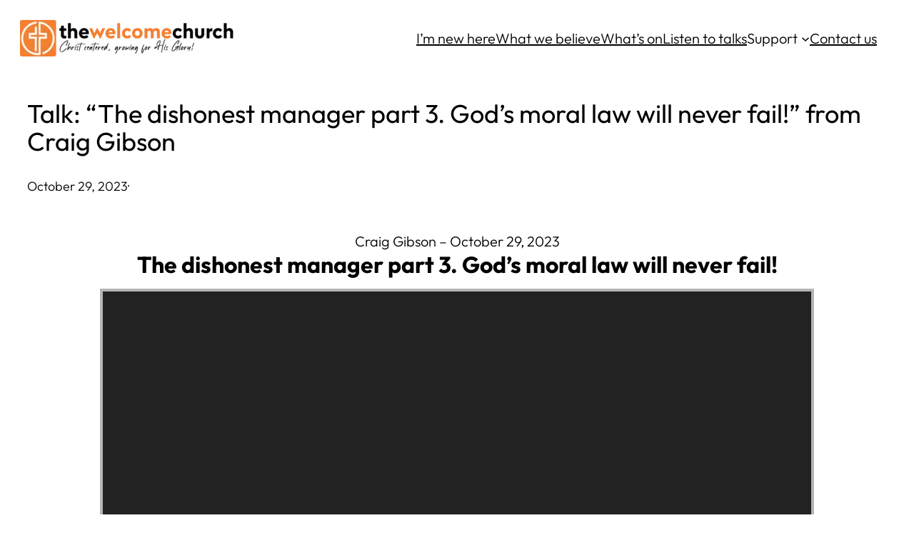

--- FILE ---
content_type: text/html; charset=UTF-8
request_url: https://www.thewelcomechurch.org.uk/messages/the-dishonest-manager-part-3-gods-moral-law-will-never-fail/
body_size: 22347
content:
<!DOCTYPE html>
<html lang="en-US">
<head>
	<meta charset="UTF-8" />
	<meta name="viewport" content="width=device-width, initial-scale=1" />
<meta name='robots' content='noindex, follow' />

	<!-- This site is optimized with the Yoast SEO plugin v26.7 - https://yoast.com/wordpress/plugins/seo/ -->
	<meta property="og:locale" content="en_US" />
	<meta property="og:type" content="article" />
	<meta property="og:title" content="Talk: &quot;The dishonest manager part 3. God&#039;s moral law will never fail!&quot; from Craig Gibson - The Welcome Church" />
	<meta property="og:description" content="A talk from the series &quot;Jesus the Christ | Identity, Ministry and Mission.&quot; Craig Gibson. Luke 16:14-17. 29th October 2023 - Morning Service." />
	<meta property="og:url" content="https://www.thewelcomechurch.org.uk/messages/the-dishonest-manager-part-3-gods-moral-law-will-never-fail/" />
	<meta property="og:site_name" content="The Welcome Church" />
	<meta property="article:modified_time" content="2025-09-17T12:08:13+00:00" />
	<meta property="og:image" content="https://www.thewelcomechurch.org.uk/wp-content/uploads/2024/10/twc-logo.png" />
	<meta property="og:image:width" content="2560" />
	<meta property="og:image:height" content="431" />
	<meta property="og:image:type" content="image/png" />
	<meta name="twitter:card" content="summary_large_image" />
	<script type="application/ld+json" class="yoast-schema-graph">{"@context":"https://schema.org","@graph":[{"@type":"WebPage","@id":"https://www.thewelcomechurch.org.uk/messages/the-dishonest-manager-part-3-gods-moral-law-will-never-fail/","url":"https://www.thewelcomechurch.org.uk/messages/the-dishonest-manager-part-3-gods-moral-law-will-never-fail/","name":"Talk: \"The dishonest manager part 3. God's moral law will never fail!\" from Craig Gibson - The Welcome Church","isPartOf":{"@id":"https://www.thewelcomechurch.org.uk/#website"},"datePublished":"2023-10-29T13:46:46+00:00","dateModified":"2025-09-17T12:08:13+00:00","breadcrumb":{"@id":"https://www.thewelcomechurch.org.uk/messages/the-dishonest-manager-part-3-gods-moral-law-will-never-fail/#breadcrumb"},"inLanguage":"en-US","potentialAction":[{"@type":"ReadAction","target":["https://www.thewelcomechurch.org.uk/messages/the-dishonest-manager-part-3-gods-moral-law-will-never-fail/"]}]},{"@type":"BreadcrumbList","@id":"https://www.thewelcomechurch.org.uk/messages/the-dishonest-manager-part-3-gods-moral-law-will-never-fail/#breadcrumb","itemListElement":[{"@type":"ListItem","position":1,"name":"Home","item":"https://www.thewelcomechurch.org.uk/"},{"@type":"ListItem","position":2,"name":"Messages","item":"https://www.thewelcomechurch.org.uk/messages/"},{"@type":"ListItem","position":3,"name":"Talk: &#8220;The dishonest manager part 3. God&#8217;s moral law will never fail!&#8221; from Craig Gibson"}]},{"@type":"WebSite","@id":"https://www.thewelcomechurch.org.uk/#website","url":"https://www.thewelcomechurch.org.uk/","name":"The Welcome Church","description":"Christ-Centred Growing for His Glory","publisher":{"@id":"https://www.thewelcomechurch.org.uk/#organization"},"potentialAction":[{"@type":"SearchAction","target":{"@type":"EntryPoint","urlTemplate":"https://www.thewelcomechurch.org.uk/?s={search_term_string}"},"query-input":{"@type":"PropertyValueSpecification","valueRequired":true,"valueName":"search_term_string"}}],"inLanguage":"en-US"},{"@type":"Organization","@id":"https://www.thewelcomechurch.org.uk/#organization","name":"The Welcome Church","url":"https://www.thewelcomechurch.org.uk/","logo":{"@type":"ImageObject","inLanguage":"en-US","@id":"https://www.thewelcomechurch.org.uk/#/schema/logo/image/","url":"https://www.thewelcomechurch.org.uk/wp-content/uploads/2024/10/twc-logo.png","contentUrl":"https://www.thewelcomechurch.org.uk/wp-content/uploads/2024/10/twc-logo.png","width":2560,"height":431,"caption":"The Welcome Church"},"image":{"@id":"https://www.thewelcomechurch.org.uk/#/schema/logo/image/"}}]}</script>
	<!-- / Yoast SEO plugin. -->


<title>Talk: &quot;The dishonest manager part 3. God&#039;s moral law will never fail!&quot; from Craig Gibson - The Welcome Church</title>
<link rel='dns-prefetch' href='//www.thewelcomechurch.org.uk' />
<link rel='dns-prefetch' href='//unpkg.com' />
<link rel='dns-prefetch' href='//use.fontawesome.com' />
<link rel="alternate" type="application/rss+xml" title="The Welcome Church &raquo; Feed" href="https://www.thewelcomechurch.org.uk/feed/" />
<link rel="alternate" title="oEmbed (JSON)" type="application/json+oembed" href="https://www.thewelcomechurch.org.uk/wp-json/oembed/1.0/embed?url=https%3A%2F%2Fwww.thewelcomechurch.org.uk%2Fmessages%2Fthe-dishonest-manager-part-3-gods-moral-law-will-never-fail%2F" />
<link rel="alternate" title="oEmbed (XML)" type="text/xml+oembed" href="https://www.thewelcomechurch.org.uk/wp-json/oembed/1.0/embed?url=https%3A%2F%2Fwww.thewelcomechurch.org.uk%2Fmessages%2Fthe-dishonest-manager-part-3-gods-moral-law-will-never-fail%2F&#038;format=xml" />
<style id='wp-img-auto-sizes-contain-inline-css'>
img:is([sizes=auto i],[sizes^="auto," i]){contain-intrinsic-size:3000px 1500px}
/*# sourceURL=wp-img-auto-sizes-contain-inline-css */
</style>
<link rel='stylesheet' id='SeriesEngineFrontendStyles-css' href='https://www.thewelcomechurch.org.uk/wp-content/plugins/seriesengine_plugin/css/se_styles.css?ver=6.9' media='all' />
<link rel='stylesheet' id='mediaelement-css' href='https://www.thewelcomechurch.org.uk/wp-includes/js/mediaelement/mediaelementplayer-legacy.min.css?ver=4.2.17' media='all' />
<link rel='stylesheet' id='wp-mediaelement-css' href='https://www.thewelcomechurch.org.uk/wp-includes/js/mediaelement/wp-mediaelement.min.css?ver=6.9' media='all' />
<link rel='stylesheet' id='seriesenginefontawesome-css' href='https://www.thewelcomechurch.org.uk/wp-content/plugins/seriesengine_plugin/css/font-awesome/css/font-awesome.min.css?ver=6.9' media='all' />
<style id='wp-block-site-logo-inline-css'>
.wp-block-site-logo{box-sizing:border-box;line-height:0}.wp-block-site-logo a{display:inline-block;line-height:0}.wp-block-site-logo.is-default-size img{height:auto;width:120px}.wp-block-site-logo img{height:auto;max-width:100%}.wp-block-site-logo a,.wp-block-site-logo img{border-radius:inherit}.wp-block-site-logo.aligncenter{margin-left:auto;margin-right:auto;text-align:center}:root :where(.wp-block-site-logo.is-style-rounded){border-radius:9999px}
/*# sourceURL=https://www.thewelcomechurch.org.uk/wp-includes/blocks/site-logo/style.min.css */
</style>
<style id='wp-block-navigation-link-inline-css'>
.wp-block-navigation .wp-block-navigation-item__label{overflow-wrap:break-word}.wp-block-navigation .wp-block-navigation-item__description{display:none}.link-ui-tools{outline:1px solid #f0f0f0;padding:8px}.link-ui-block-inserter{padding-top:8px}.link-ui-block-inserter__back{margin-left:8px;text-transform:uppercase}
/*# sourceURL=https://www.thewelcomechurch.org.uk/wp-includes/blocks/navigation-link/style.min.css */
</style>
<style id='wp-block-navigation-inline-css'>
.wp-block-navigation{position:relative}.wp-block-navigation ul{margin-bottom:0;margin-left:0;margin-top:0;padding-left:0}.wp-block-navigation ul,.wp-block-navigation ul li{list-style:none;padding:0}.wp-block-navigation .wp-block-navigation-item{align-items:center;background-color:inherit;display:flex;position:relative}.wp-block-navigation .wp-block-navigation-item .wp-block-navigation__submenu-container:empty{display:none}.wp-block-navigation .wp-block-navigation-item__content{display:block;z-index:1}.wp-block-navigation .wp-block-navigation-item__content.wp-block-navigation-item__content{color:inherit}.wp-block-navigation.has-text-decoration-underline .wp-block-navigation-item__content,.wp-block-navigation.has-text-decoration-underline .wp-block-navigation-item__content:active,.wp-block-navigation.has-text-decoration-underline .wp-block-navigation-item__content:focus{text-decoration:underline}.wp-block-navigation.has-text-decoration-line-through .wp-block-navigation-item__content,.wp-block-navigation.has-text-decoration-line-through .wp-block-navigation-item__content:active,.wp-block-navigation.has-text-decoration-line-through .wp-block-navigation-item__content:focus{text-decoration:line-through}.wp-block-navigation :where(a),.wp-block-navigation :where(a:active),.wp-block-navigation :where(a:focus){text-decoration:none}.wp-block-navigation .wp-block-navigation__submenu-icon{align-self:center;background-color:inherit;border:none;color:currentColor;display:inline-block;font-size:inherit;height:.6em;line-height:0;margin-left:.25em;padding:0;width:.6em}.wp-block-navigation .wp-block-navigation__submenu-icon svg{display:inline-block;stroke:currentColor;height:inherit;margin-top:.075em;width:inherit}.wp-block-navigation{--navigation-layout-justification-setting:flex-start;--navigation-layout-direction:row;--navigation-layout-wrap:wrap;--navigation-layout-justify:flex-start;--navigation-layout-align:center}.wp-block-navigation.is-vertical{--navigation-layout-direction:column;--navigation-layout-justify:initial;--navigation-layout-align:flex-start}.wp-block-navigation.no-wrap{--navigation-layout-wrap:nowrap}.wp-block-navigation.items-justified-center{--navigation-layout-justification-setting:center;--navigation-layout-justify:center}.wp-block-navigation.items-justified-center.is-vertical{--navigation-layout-align:center}.wp-block-navigation.items-justified-right{--navigation-layout-justification-setting:flex-end;--navigation-layout-justify:flex-end}.wp-block-navigation.items-justified-right.is-vertical{--navigation-layout-align:flex-end}.wp-block-navigation.items-justified-space-between{--navigation-layout-justification-setting:space-between;--navigation-layout-justify:space-between}.wp-block-navigation .has-child .wp-block-navigation__submenu-container{align-items:normal;background-color:inherit;color:inherit;display:flex;flex-direction:column;opacity:0;position:absolute;z-index:2}@media not (prefers-reduced-motion){.wp-block-navigation .has-child .wp-block-navigation__submenu-container{transition:opacity .1s linear}}.wp-block-navigation .has-child .wp-block-navigation__submenu-container{height:0;overflow:hidden;visibility:hidden;width:0}.wp-block-navigation .has-child .wp-block-navigation__submenu-container>.wp-block-navigation-item>.wp-block-navigation-item__content{display:flex;flex-grow:1;padding:.5em 1em}.wp-block-navigation .has-child .wp-block-navigation__submenu-container>.wp-block-navigation-item>.wp-block-navigation-item__content .wp-block-navigation__submenu-icon{margin-left:auto;margin-right:0}.wp-block-navigation .has-child .wp-block-navigation__submenu-container .wp-block-navigation-item__content{margin:0}.wp-block-navigation .has-child .wp-block-navigation__submenu-container{left:-1px;top:100%}@media (min-width:782px){.wp-block-navigation .has-child .wp-block-navigation__submenu-container .wp-block-navigation__submenu-container{left:100%;top:-1px}.wp-block-navigation .has-child .wp-block-navigation__submenu-container .wp-block-navigation__submenu-container:before{background:#0000;content:"";display:block;height:100%;position:absolute;right:100%;width:.5em}.wp-block-navigation .has-child .wp-block-navigation__submenu-container .wp-block-navigation__submenu-icon{margin-right:.25em}.wp-block-navigation .has-child .wp-block-navigation__submenu-container .wp-block-navigation__submenu-icon svg{transform:rotate(-90deg)}}.wp-block-navigation .has-child .wp-block-navigation-submenu__toggle[aria-expanded=true]~.wp-block-navigation__submenu-container,.wp-block-navigation .has-child:not(.open-on-click):hover>.wp-block-navigation__submenu-container,.wp-block-navigation .has-child:not(.open-on-click):not(.open-on-hover-click):focus-within>.wp-block-navigation__submenu-container{height:auto;min-width:200px;opacity:1;overflow:visible;visibility:visible;width:auto}.wp-block-navigation.has-background .has-child .wp-block-navigation__submenu-container{left:0;top:100%}@media (min-width:782px){.wp-block-navigation.has-background .has-child .wp-block-navigation__submenu-container .wp-block-navigation__submenu-container{left:100%;top:0}}.wp-block-navigation-submenu{display:flex;position:relative}.wp-block-navigation-submenu .wp-block-navigation__submenu-icon svg{stroke:currentColor}button.wp-block-navigation-item__content{background-color:initial;border:none;color:currentColor;font-family:inherit;font-size:inherit;font-style:inherit;font-weight:inherit;letter-spacing:inherit;line-height:inherit;text-align:left;text-transform:inherit}.wp-block-navigation-submenu__toggle{cursor:pointer}.wp-block-navigation-submenu__toggle[aria-expanded=true]+.wp-block-navigation__submenu-icon>svg,.wp-block-navigation-submenu__toggle[aria-expanded=true]>svg{transform:rotate(180deg)}.wp-block-navigation-item.open-on-click .wp-block-navigation-submenu__toggle{padding-left:0;padding-right:.85em}.wp-block-navigation-item.open-on-click .wp-block-navigation-submenu__toggle+.wp-block-navigation__submenu-icon{margin-left:-.6em;pointer-events:none}.wp-block-navigation-item.open-on-click button.wp-block-navigation-item__content:not(.wp-block-navigation-submenu__toggle){padding:0}.wp-block-navigation .wp-block-page-list,.wp-block-navigation__container,.wp-block-navigation__responsive-close,.wp-block-navigation__responsive-container,.wp-block-navigation__responsive-container-content,.wp-block-navigation__responsive-dialog{gap:inherit}:where(.wp-block-navigation.has-background .wp-block-navigation-item a:not(.wp-element-button)),:where(.wp-block-navigation.has-background .wp-block-navigation-submenu a:not(.wp-element-button)){padding:.5em 1em}:where(.wp-block-navigation .wp-block-navigation__submenu-container .wp-block-navigation-item a:not(.wp-element-button)),:where(.wp-block-navigation .wp-block-navigation__submenu-container .wp-block-navigation-submenu a:not(.wp-element-button)),:where(.wp-block-navigation .wp-block-navigation__submenu-container .wp-block-navigation-submenu button.wp-block-navigation-item__content),:where(.wp-block-navigation .wp-block-navigation__submenu-container .wp-block-pages-list__item button.wp-block-navigation-item__content){padding:.5em 1em}.wp-block-navigation.items-justified-right .wp-block-navigation__container .has-child .wp-block-navigation__submenu-container,.wp-block-navigation.items-justified-right .wp-block-page-list>.has-child .wp-block-navigation__submenu-container,.wp-block-navigation.items-justified-space-between .wp-block-page-list>.has-child:last-child .wp-block-navigation__submenu-container,.wp-block-navigation.items-justified-space-between>.wp-block-navigation__container>.has-child:last-child .wp-block-navigation__submenu-container{left:auto;right:0}.wp-block-navigation.items-justified-right .wp-block-navigation__container .has-child .wp-block-navigation__submenu-container .wp-block-navigation__submenu-container,.wp-block-navigation.items-justified-right .wp-block-page-list>.has-child .wp-block-navigation__submenu-container .wp-block-navigation__submenu-container,.wp-block-navigation.items-justified-space-between .wp-block-page-list>.has-child:last-child .wp-block-navigation__submenu-container .wp-block-navigation__submenu-container,.wp-block-navigation.items-justified-space-between>.wp-block-navigation__container>.has-child:last-child .wp-block-navigation__submenu-container .wp-block-navigation__submenu-container{left:-1px;right:-1px}@media (min-width:782px){.wp-block-navigation.items-justified-right .wp-block-navigation__container .has-child .wp-block-navigation__submenu-container .wp-block-navigation__submenu-container,.wp-block-navigation.items-justified-right .wp-block-page-list>.has-child .wp-block-navigation__submenu-container .wp-block-navigation__submenu-container,.wp-block-navigation.items-justified-space-between .wp-block-page-list>.has-child:last-child .wp-block-navigation__submenu-container .wp-block-navigation__submenu-container,.wp-block-navigation.items-justified-space-between>.wp-block-navigation__container>.has-child:last-child .wp-block-navigation__submenu-container .wp-block-navigation__submenu-container{left:auto;right:100%}}.wp-block-navigation:not(.has-background) .wp-block-navigation__submenu-container{background-color:#fff;border:1px solid #00000026}.wp-block-navigation.has-background .wp-block-navigation__submenu-container{background-color:inherit}.wp-block-navigation:not(.has-text-color) .wp-block-navigation__submenu-container{color:#000}.wp-block-navigation__container{align-items:var(--navigation-layout-align,initial);display:flex;flex-direction:var(--navigation-layout-direction,initial);flex-wrap:var(--navigation-layout-wrap,wrap);justify-content:var(--navigation-layout-justify,initial);list-style:none;margin:0;padding-left:0}.wp-block-navigation__container .is-responsive{display:none}.wp-block-navigation__container:only-child,.wp-block-page-list:only-child{flex-grow:1}@keyframes overlay-menu__fade-in-animation{0%{opacity:0;transform:translateY(.5em)}to{opacity:1;transform:translateY(0)}}.wp-block-navigation__responsive-container{bottom:0;display:none;left:0;position:fixed;right:0;top:0}.wp-block-navigation__responsive-container :where(.wp-block-navigation-item a){color:inherit}.wp-block-navigation__responsive-container .wp-block-navigation__responsive-container-content{align-items:var(--navigation-layout-align,initial);display:flex;flex-direction:var(--navigation-layout-direction,initial);flex-wrap:var(--navigation-layout-wrap,wrap);justify-content:var(--navigation-layout-justify,initial)}.wp-block-navigation__responsive-container:not(.is-menu-open.is-menu-open){background-color:inherit!important;color:inherit!important}.wp-block-navigation__responsive-container.is-menu-open{background-color:inherit;display:flex;flex-direction:column}@media not (prefers-reduced-motion){.wp-block-navigation__responsive-container.is-menu-open{animation:overlay-menu__fade-in-animation .1s ease-out;animation-fill-mode:forwards}}.wp-block-navigation__responsive-container.is-menu-open{overflow:auto;padding:clamp(1rem,var(--wp--style--root--padding-top),20rem) clamp(1rem,var(--wp--style--root--padding-right),20rem) clamp(1rem,var(--wp--style--root--padding-bottom),20rem) clamp(1rem,var(--wp--style--root--padding-left),20rem);z-index:100000}.wp-block-navigation__responsive-container.is-menu-open .wp-block-navigation__responsive-container-content{align-items:var(--navigation-layout-justification-setting,inherit);display:flex;flex-direction:column;flex-wrap:nowrap;overflow:visible;padding-top:calc(2rem + 24px)}.wp-block-navigation__responsive-container.is-menu-open .wp-block-navigation__responsive-container-content,.wp-block-navigation__responsive-container.is-menu-open .wp-block-navigation__responsive-container-content .wp-block-navigation__container,.wp-block-navigation__responsive-container.is-menu-open .wp-block-navigation__responsive-container-content .wp-block-page-list{justify-content:flex-start}.wp-block-navigation__responsive-container.is-menu-open .wp-block-navigation__responsive-container-content .wp-block-navigation__submenu-icon{display:none}.wp-block-navigation__responsive-container.is-menu-open .wp-block-navigation__responsive-container-content .has-child .wp-block-navigation__submenu-container{border:none;height:auto;min-width:200px;opacity:1;overflow:initial;padding-left:2rem;padding-right:2rem;position:static;visibility:visible;width:auto}.wp-block-navigation__responsive-container.is-menu-open .wp-block-navigation__responsive-container-content .wp-block-navigation__container,.wp-block-navigation__responsive-container.is-menu-open .wp-block-navigation__responsive-container-content .wp-block-navigation__submenu-container{gap:inherit}.wp-block-navigation__responsive-container.is-menu-open .wp-block-navigation__responsive-container-content .wp-block-navigation__submenu-container{padding-top:var(--wp--style--block-gap,2em)}.wp-block-navigation__responsive-container.is-menu-open .wp-block-navigation__responsive-container-content .wp-block-navigation-item__content{padding:0}.wp-block-navigation__responsive-container.is-menu-open .wp-block-navigation__responsive-container-content .wp-block-navigation-item,.wp-block-navigation__responsive-container.is-menu-open .wp-block-navigation__responsive-container-content .wp-block-navigation__container,.wp-block-navigation__responsive-container.is-menu-open .wp-block-navigation__responsive-container-content .wp-block-page-list{align-items:var(--navigation-layout-justification-setting,initial);display:flex;flex-direction:column}.wp-block-navigation__responsive-container.is-menu-open .wp-block-navigation-item,.wp-block-navigation__responsive-container.is-menu-open .wp-block-navigation-item .wp-block-navigation__submenu-container,.wp-block-navigation__responsive-container.is-menu-open .wp-block-navigation__container,.wp-block-navigation__responsive-container.is-menu-open .wp-block-page-list{background:#0000!important;color:inherit!important}.wp-block-navigation__responsive-container.is-menu-open .wp-block-navigation__submenu-container.wp-block-navigation__submenu-container.wp-block-navigation__submenu-container.wp-block-navigation__submenu-container{left:auto;right:auto}@media (min-width:600px){.wp-block-navigation__responsive-container:not(.hidden-by-default):not(.is-menu-open){background-color:inherit;display:block;position:relative;width:100%;z-index:auto}.wp-block-navigation__responsive-container:not(.hidden-by-default):not(.is-menu-open) .wp-block-navigation__responsive-container-close{display:none}.wp-block-navigation__responsive-container.is-menu-open .wp-block-navigation__submenu-container.wp-block-navigation__submenu-container.wp-block-navigation__submenu-container.wp-block-navigation__submenu-container{left:0}}.wp-block-navigation:not(.has-background) .wp-block-navigation__responsive-container.is-menu-open{background-color:#fff}.wp-block-navigation:not(.has-text-color) .wp-block-navigation__responsive-container.is-menu-open{color:#000}.wp-block-navigation__toggle_button_label{font-size:1rem;font-weight:700}.wp-block-navigation__responsive-container-close,.wp-block-navigation__responsive-container-open{background:#0000;border:none;color:currentColor;cursor:pointer;margin:0;padding:0;text-transform:inherit;vertical-align:middle}.wp-block-navigation__responsive-container-close svg,.wp-block-navigation__responsive-container-open svg{fill:currentColor;display:block;height:24px;pointer-events:none;width:24px}.wp-block-navigation__responsive-container-open{display:flex}.wp-block-navigation__responsive-container-open.wp-block-navigation__responsive-container-open.wp-block-navigation__responsive-container-open{font-family:inherit;font-size:inherit;font-weight:inherit}@media (min-width:600px){.wp-block-navigation__responsive-container-open:not(.always-shown){display:none}}.wp-block-navigation__responsive-container-close{position:absolute;right:0;top:0;z-index:2}.wp-block-navigation__responsive-container-close.wp-block-navigation__responsive-container-close.wp-block-navigation__responsive-container-close{font-family:inherit;font-size:inherit;font-weight:inherit}.wp-block-navigation__responsive-close{width:100%}.has-modal-open .wp-block-navigation__responsive-close{margin-left:auto;margin-right:auto;max-width:var(--wp--style--global--wide-size,100%)}.wp-block-navigation__responsive-close:focus{outline:none}.is-menu-open .wp-block-navigation__responsive-close,.is-menu-open .wp-block-navigation__responsive-container-content,.is-menu-open .wp-block-navigation__responsive-dialog{box-sizing:border-box}.wp-block-navigation__responsive-dialog{position:relative}.has-modal-open .admin-bar .is-menu-open .wp-block-navigation__responsive-dialog{margin-top:46px}@media (min-width:782px){.has-modal-open .admin-bar .is-menu-open .wp-block-navigation__responsive-dialog{margin-top:32px}}html.has-modal-open{overflow:hidden}
/*# sourceURL=https://www.thewelcomechurch.org.uk/wp-includes/blocks/navigation/style.min.css */
</style>
<style id='wp-block-group-inline-css'>
.wp-block-group{box-sizing:border-box}:where(.wp-block-group.wp-block-group-is-layout-constrained){position:relative}
/*# sourceURL=https://www.thewelcomechurch.org.uk/wp-includes/blocks/group/style.min.css */
</style>
<style id='wp-block-post-title-inline-css'>
.wp-block-post-title{box-sizing:border-box;word-break:break-word}.wp-block-post-title :where(a){display:inline-block;font-family:inherit;font-size:inherit;font-style:inherit;font-weight:inherit;letter-spacing:inherit;line-height:inherit;text-decoration:inherit}
/*# sourceURL=https://www.thewelcomechurch.org.uk/wp-includes/blocks/post-title/style.min.css */
</style>
<style id='wp-block-post-date-inline-css'>
.wp-block-post-date{box-sizing:border-box}
/*# sourceURL=https://www.thewelcomechurch.org.uk/wp-includes/blocks/post-date/style.min.css */
</style>
<style id='wp-block-paragraph-inline-css'>
.is-small-text{font-size:.875em}.is-regular-text{font-size:1em}.is-large-text{font-size:2.25em}.is-larger-text{font-size:3em}.has-drop-cap:not(:focus):first-letter{float:left;font-size:8.4em;font-style:normal;font-weight:100;line-height:.68;margin:.05em .1em 0 0;text-transform:uppercase}body.rtl .has-drop-cap:not(:focus):first-letter{float:none;margin-left:.1em}p.has-drop-cap.has-background{overflow:hidden}:root :where(p.has-background){padding:1.25em 2.375em}:where(p.has-text-color:not(.has-link-color)) a{color:inherit}p.has-text-align-left[style*="writing-mode:vertical-lr"],p.has-text-align-right[style*="writing-mode:vertical-rl"]{rotate:180deg}
/*# sourceURL=https://www.thewelcomechurch.org.uk/wp-includes/blocks/paragraph/style.min.css */
</style>
<style id='wp-block-post-content-inline-css'>
.wp-block-post-content{display:flow-root}
/*# sourceURL=https://www.thewelcomechurch.org.uk/wp-includes/blocks/post-content/style.min.css */
</style>
<style id='wp-block-heading-inline-css'>
h1:where(.wp-block-heading).has-background,h2:where(.wp-block-heading).has-background,h3:where(.wp-block-heading).has-background,h4:where(.wp-block-heading).has-background,h5:where(.wp-block-heading).has-background,h6:where(.wp-block-heading).has-background{padding:1.25em 2.375em}h1.has-text-align-left[style*=writing-mode]:where([style*=vertical-lr]),h1.has-text-align-right[style*=writing-mode]:where([style*=vertical-rl]),h2.has-text-align-left[style*=writing-mode]:where([style*=vertical-lr]),h2.has-text-align-right[style*=writing-mode]:where([style*=vertical-rl]),h3.has-text-align-left[style*=writing-mode]:where([style*=vertical-lr]),h3.has-text-align-right[style*=writing-mode]:where([style*=vertical-rl]),h4.has-text-align-left[style*=writing-mode]:where([style*=vertical-lr]),h4.has-text-align-right[style*=writing-mode]:where([style*=vertical-rl]),h5.has-text-align-left[style*=writing-mode]:where([style*=vertical-lr]),h5.has-text-align-right[style*=writing-mode]:where([style*=vertical-rl]),h6.has-text-align-left[style*=writing-mode]:where([style*=vertical-lr]),h6.has-text-align-right[style*=writing-mode]:where([style*=vertical-rl]){rotate:180deg}
/*# sourceURL=https://www.thewelcomechurch.org.uk/wp-includes/blocks/heading/style.min.css */
</style>
<style id='wp-block-list-inline-css'>
ol,ul{box-sizing:border-box}:root :where(.wp-block-list.has-background){padding:1.25em 2.375em}
/*# sourceURL=https://www.thewelcomechurch.org.uk/wp-includes/blocks/list/style.min.css */
</style>
<style id='wp-block-social-links-inline-css'>
.wp-block-social-links{background:none;box-sizing:border-box;margin-left:0;padding-left:0;padding-right:0;text-indent:0}.wp-block-social-links .wp-social-link a,.wp-block-social-links .wp-social-link a:hover{border-bottom:0;box-shadow:none;text-decoration:none}.wp-block-social-links .wp-social-link svg{height:1em;width:1em}.wp-block-social-links .wp-social-link span:not(.screen-reader-text){font-size:.65em;margin-left:.5em;margin-right:.5em}.wp-block-social-links.has-small-icon-size{font-size:16px}.wp-block-social-links,.wp-block-social-links.has-normal-icon-size{font-size:24px}.wp-block-social-links.has-large-icon-size{font-size:36px}.wp-block-social-links.has-huge-icon-size{font-size:48px}.wp-block-social-links.aligncenter{display:flex;justify-content:center}.wp-block-social-links.alignright{justify-content:flex-end}.wp-block-social-link{border-radius:9999px;display:block}@media not (prefers-reduced-motion){.wp-block-social-link{transition:transform .1s ease}}.wp-block-social-link{height:auto}.wp-block-social-link a{align-items:center;display:flex;line-height:0}.wp-block-social-link:hover{transform:scale(1.1)}.wp-block-social-links .wp-block-social-link.wp-social-link{display:inline-block;margin:0;padding:0}.wp-block-social-links .wp-block-social-link.wp-social-link .wp-block-social-link-anchor,.wp-block-social-links .wp-block-social-link.wp-social-link .wp-block-social-link-anchor svg,.wp-block-social-links .wp-block-social-link.wp-social-link .wp-block-social-link-anchor:active,.wp-block-social-links .wp-block-social-link.wp-social-link .wp-block-social-link-anchor:hover,.wp-block-social-links .wp-block-social-link.wp-social-link .wp-block-social-link-anchor:visited{color:currentColor;fill:currentColor}:where(.wp-block-social-links:not(.is-style-logos-only)) .wp-social-link{background-color:#f0f0f0;color:#444}:where(.wp-block-social-links:not(.is-style-logos-only)) .wp-social-link-amazon{background-color:#f90;color:#fff}:where(.wp-block-social-links:not(.is-style-logos-only)) .wp-social-link-bandcamp{background-color:#1ea0c3;color:#fff}:where(.wp-block-social-links:not(.is-style-logos-only)) .wp-social-link-behance{background-color:#0757fe;color:#fff}:where(.wp-block-social-links:not(.is-style-logos-only)) .wp-social-link-bluesky{background-color:#0a7aff;color:#fff}:where(.wp-block-social-links:not(.is-style-logos-only)) .wp-social-link-codepen{background-color:#1e1f26;color:#fff}:where(.wp-block-social-links:not(.is-style-logos-only)) .wp-social-link-deviantart{background-color:#02e49b;color:#fff}:where(.wp-block-social-links:not(.is-style-logos-only)) .wp-social-link-discord{background-color:#5865f2;color:#fff}:where(.wp-block-social-links:not(.is-style-logos-only)) .wp-social-link-dribbble{background-color:#e94c89;color:#fff}:where(.wp-block-social-links:not(.is-style-logos-only)) .wp-social-link-dropbox{background-color:#4280ff;color:#fff}:where(.wp-block-social-links:not(.is-style-logos-only)) .wp-social-link-etsy{background-color:#f45800;color:#fff}:where(.wp-block-social-links:not(.is-style-logos-only)) .wp-social-link-facebook{background-color:#0866ff;color:#fff}:where(.wp-block-social-links:not(.is-style-logos-only)) .wp-social-link-fivehundredpx{background-color:#000;color:#fff}:where(.wp-block-social-links:not(.is-style-logos-only)) .wp-social-link-flickr{background-color:#0461dd;color:#fff}:where(.wp-block-social-links:not(.is-style-logos-only)) .wp-social-link-foursquare{background-color:#e65678;color:#fff}:where(.wp-block-social-links:not(.is-style-logos-only)) .wp-social-link-github{background-color:#24292d;color:#fff}:where(.wp-block-social-links:not(.is-style-logos-only)) .wp-social-link-goodreads{background-color:#eceadd;color:#382110}:where(.wp-block-social-links:not(.is-style-logos-only)) .wp-social-link-google{background-color:#ea4434;color:#fff}:where(.wp-block-social-links:not(.is-style-logos-only)) .wp-social-link-gravatar{background-color:#1d4fc4;color:#fff}:where(.wp-block-social-links:not(.is-style-logos-only)) .wp-social-link-instagram{background-color:#f00075;color:#fff}:where(.wp-block-social-links:not(.is-style-logos-only)) .wp-social-link-lastfm{background-color:#e21b24;color:#fff}:where(.wp-block-social-links:not(.is-style-logos-only)) .wp-social-link-linkedin{background-color:#0d66c2;color:#fff}:where(.wp-block-social-links:not(.is-style-logos-only)) .wp-social-link-mastodon{background-color:#3288d4;color:#fff}:where(.wp-block-social-links:not(.is-style-logos-only)) .wp-social-link-medium{background-color:#000;color:#fff}:where(.wp-block-social-links:not(.is-style-logos-only)) .wp-social-link-meetup{background-color:#f6405f;color:#fff}:where(.wp-block-social-links:not(.is-style-logos-only)) .wp-social-link-patreon{background-color:#000;color:#fff}:where(.wp-block-social-links:not(.is-style-logos-only)) .wp-social-link-pinterest{background-color:#e60122;color:#fff}:where(.wp-block-social-links:not(.is-style-logos-only)) .wp-social-link-pocket{background-color:#ef4155;color:#fff}:where(.wp-block-social-links:not(.is-style-logos-only)) .wp-social-link-reddit{background-color:#ff4500;color:#fff}:where(.wp-block-social-links:not(.is-style-logos-only)) .wp-social-link-skype{background-color:#0478d7;color:#fff}:where(.wp-block-social-links:not(.is-style-logos-only)) .wp-social-link-snapchat{background-color:#fefc00;color:#fff;stroke:#000}:where(.wp-block-social-links:not(.is-style-logos-only)) .wp-social-link-soundcloud{background-color:#ff5600;color:#fff}:where(.wp-block-social-links:not(.is-style-logos-only)) .wp-social-link-spotify{background-color:#1bd760;color:#fff}:where(.wp-block-social-links:not(.is-style-logos-only)) .wp-social-link-telegram{background-color:#2aabee;color:#fff}:where(.wp-block-social-links:not(.is-style-logos-only)) .wp-social-link-threads{background-color:#000;color:#fff}:where(.wp-block-social-links:not(.is-style-logos-only)) .wp-social-link-tiktok{background-color:#000;color:#fff}:where(.wp-block-social-links:not(.is-style-logos-only)) .wp-social-link-tumblr{background-color:#011835;color:#fff}:where(.wp-block-social-links:not(.is-style-logos-only)) .wp-social-link-twitch{background-color:#6440a4;color:#fff}:where(.wp-block-social-links:not(.is-style-logos-only)) .wp-social-link-twitter{background-color:#1da1f2;color:#fff}:where(.wp-block-social-links:not(.is-style-logos-only)) .wp-social-link-vimeo{background-color:#1eb7ea;color:#fff}:where(.wp-block-social-links:not(.is-style-logos-only)) .wp-social-link-vk{background-color:#4680c2;color:#fff}:where(.wp-block-social-links:not(.is-style-logos-only)) .wp-social-link-wordpress{background-color:#3499cd;color:#fff}:where(.wp-block-social-links:not(.is-style-logos-only)) .wp-social-link-whatsapp{background-color:#25d366;color:#fff}:where(.wp-block-social-links:not(.is-style-logos-only)) .wp-social-link-x{background-color:#000;color:#fff}:where(.wp-block-social-links:not(.is-style-logos-only)) .wp-social-link-yelp{background-color:#d32422;color:#fff}:where(.wp-block-social-links:not(.is-style-logos-only)) .wp-social-link-youtube{background-color:red;color:#fff}:where(.wp-block-social-links.is-style-logos-only) .wp-social-link{background:none}:where(.wp-block-social-links.is-style-logos-only) .wp-social-link svg{height:1.25em;width:1.25em}:where(.wp-block-social-links.is-style-logos-only) .wp-social-link-amazon{color:#f90}:where(.wp-block-social-links.is-style-logos-only) .wp-social-link-bandcamp{color:#1ea0c3}:where(.wp-block-social-links.is-style-logos-only) .wp-social-link-behance{color:#0757fe}:where(.wp-block-social-links.is-style-logos-only) .wp-social-link-bluesky{color:#0a7aff}:where(.wp-block-social-links.is-style-logos-only) .wp-social-link-codepen{color:#1e1f26}:where(.wp-block-social-links.is-style-logos-only) .wp-social-link-deviantart{color:#02e49b}:where(.wp-block-social-links.is-style-logos-only) .wp-social-link-discord{color:#5865f2}:where(.wp-block-social-links.is-style-logos-only) .wp-social-link-dribbble{color:#e94c89}:where(.wp-block-social-links.is-style-logos-only) .wp-social-link-dropbox{color:#4280ff}:where(.wp-block-social-links.is-style-logos-only) .wp-social-link-etsy{color:#f45800}:where(.wp-block-social-links.is-style-logos-only) .wp-social-link-facebook{color:#0866ff}:where(.wp-block-social-links.is-style-logos-only) .wp-social-link-fivehundredpx{color:#000}:where(.wp-block-social-links.is-style-logos-only) .wp-social-link-flickr{color:#0461dd}:where(.wp-block-social-links.is-style-logos-only) .wp-social-link-foursquare{color:#e65678}:where(.wp-block-social-links.is-style-logos-only) .wp-social-link-github{color:#24292d}:where(.wp-block-social-links.is-style-logos-only) .wp-social-link-goodreads{color:#382110}:where(.wp-block-social-links.is-style-logos-only) .wp-social-link-google{color:#ea4434}:where(.wp-block-social-links.is-style-logos-only) .wp-social-link-gravatar{color:#1d4fc4}:where(.wp-block-social-links.is-style-logos-only) .wp-social-link-instagram{color:#f00075}:where(.wp-block-social-links.is-style-logos-only) .wp-social-link-lastfm{color:#e21b24}:where(.wp-block-social-links.is-style-logos-only) .wp-social-link-linkedin{color:#0d66c2}:where(.wp-block-social-links.is-style-logos-only) .wp-social-link-mastodon{color:#3288d4}:where(.wp-block-social-links.is-style-logos-only) .wp-social-link-medium{color:#000}:where(.wp-block-social-links.is-style-logos-only) .wp-social-link-meetup{color:#f6405f}:where(.wp-block-social-links.is-style-logos-only) .wp-social-link-patreon{color:#000}:where(.wp-block-social-links.is-style-logos-only) .wp-social-link-pinterest{color:#e60122}:where(.wp-block-social-links.is-style-logos-only) .wp-social-link-pocket{color:#ef4155}:where(.wp-block-social-links.is-style-logos-only) .wp-social-link-reddit{color:#ff4500}:where(.wp-block-social-links.is-style-logos-only) .wp-social-link-skype{color:#0478d7}:where(.wp-block-social-links.is-style-logos-only) .wp-social-link-snapchat{color:#fff;stroke:#000}:where(.wp-block-social-links.is-style-logos-only) .wp-social-link-soundcloud{color:#ff5600}:where(.wp-block-social-links.is-style-logos-only) .wp-social-link-spotify{color:#1bd760}:where(.wp-block-social-links.is-style-logos-only) .wp-social-link-telegram{color:#2aabee}:where(.wp-block-social-links.is-style-logos-only) .wp-social-link-threads{color:#000}:where(.wp-block-social-links.is-style-logos-only) .wp-social-link-tiktok{color:#000}:where(.wp-block-social-links.is-style-logos-only) .wp-social-link-tumblr{color:#011835}:where(.wp-block-social-links.is-style-logos-only) .wp-social-link-twitch{color:#6440a4}:where(.wp-block-social-links.is-style-logos-only) .wp-social-link-twitter{color:#1da1f2}:where(.wp-block-social-links.is-style-logos-only) .wp-social-link-vimeo{color:#1eb7ea}:where(.wp-block-social-links.is-style-logos-only) .wp-social-link-vk{color:#4680c2}:where(.wp-block-social-links.is-style-logos-only) .wp-social-link-whatsapp{color:#25d366}:where(.wp-block-social-links.is-style-logos-only) .wp-social-link-wordpress{color:#3499cd}:where(.wp-block-social-links.is-style-logos-only) .wp-social-link-x{color:#000}:where(.wp-block-social-links.is-style-logos-only) .wp-social-link-yelp{color:#d32422}:where(.wp-block-social-links.is-style-logos-only) .wp-social-link-youtube{color:red}.wp-block-social-links.is-style-pill-shape .wp-social-link{width:auto}:root :where(.wp-block-social-links .wp-social-link a){padding:.25em}:root :where(.wp-block-social-links.is-style-logos-only .wp-social-link a){padding:0}:root :where(.wp-block-social-links.is-style-pill-shape .wp-social-link a){padding-left:.6666666667em;padding-right:.6666666667em}.wp-block-social-links:not(.has-icon-color):not(.has-icon-background-color) .wp-social-link-snapchat .wp-block-social-link-label{color:#000}
/*# sourceURL=https://www.thewelcomechurch.org.uk/wp-includes/blocks/social-links/style.min.css */
</style>
<style id='wp-block-columns-inline-css'>
.wp-block-columns{box-sizing:border-box;display:flex;flex-wrap:wrap!important}@media (min-width:782px){.wp-block-columns{flex-wrap:nowrap!important}}.wp-block-columns{align-items:normal!important}.wp-block-columns.are-vertically-aligned-top{align-items:flex-start}.wp-block-columns.are-vertically-aligned-center{align-items:center}.wp-block-columns.are-vertically-aligned-bottom{align-items:flex-end}@media (max-width:781px){.wp-block-columns:not(.is-not-stacked-on-mobile)>.wp-block-column{flex-basis:100%!important}}@media (min-width:782px){.wp-block-columns:not(.is-not-stacked-on-mobile)>.wp-block-column{flex-basis:0;flex-grow:1}.wp-block-columns:not(.is-not-stacked-on-mobile)>.wp-block-column[style*=flex-basis]{flex-grow:0}}.wp-block-columns.is-not-stacked-on-mobile{flex-wrap:nowrap!important}.wp-block-columns.is-not-stacked-on-mobile>.wp-block-column{flex-basis:0;flex-grow:1}.wp-block-columns.is-not-stacked-on-mobile>.wp-block-column[style*=flex-basis]{flex-grow:0}:where(.wp-block-columns){margin-bottom:1.75em}:where(.wp-block-columns.has-background){padding:1.25em 2.375em}.wp-block-column{flex-grow:1;min-width:0;overflow-wrap:break-word;word-break:break-word}.wp-block-column.is-vertically-aligned-top{align-self:flex-start}.wp-block-column.is-vertically-aligned-center{align-self:center}.wp-block-column.is-vertically-aligned-bottom{align-self:flex-end}.wp-block-column.is-vertically-aligned-stretch{align-self:stretch}.wp-block-column.is-vertically-aligned-bottom,.wp-block-column.is-vertically-aligned-center,.wp-block-column.is-vertically-aligned-top{width:100%}
/*# sourceURL=https://www.thewelcomechurch.org.uk/wp-includes/blocks/columns/style.min.css */
</style>
<style id='wp-block-library-inline-css'>
:root{--wp-block-synced-color:#7a00df;--wp-block-synced-color--rgb:122,0,223;--wp-bound-block-color:var(--wp-block-synced-color);--wp-editor-canvas-background:#ddd;--wp-admin-theme-color:#007cba;--wp-admin-theme-color--rgb:0,124,186;--wp-admin-theme-color-darker-10:#006ba1;--wp-admin-theme-color-darker-10--rgb:0,107,160.5;--wp-admin-theme-color-darker-20:#005a87;--wp-admin-theme-color-darker-20--rgb:0,90,135;--wp-admin-border-width-focus:2px}@media (min-resolution:192dpi){:root{--wp-admin-border-width-focus:1.5px}}.wp-element-button{cursor:pointer}:root .has-very-light-gray-background-color{background-color:#eee}:root .has-very-dark-gray-background-color{background-color:#313131}:root .has-very-light-gray-color{color:#eee}:root .has-very-dark-gray-color{color:#313131}:root .has-vivid-green-cyan-to-vivid-cyan-blue-gradient-background{background:linear-gradient(135deg,#00d084,#0693e3)}:root .has-purple-crush-gradient-background{background:linear-gradient(135deg,#34e2e4,#4721fb 50%,#ab1dfe)}:root .has-hazy-dawn-gradient-background{background:linear-gradient(135deg,#faaca8,#dad0ec)}:root .has-subdued-olive-gradient-background{background:linear-gradient(135deg,#fafae1,#67a671)}:root .has-atomic-cream-gradient-background{background:linear-gradient(135deg,#fdd79a,#004a59)}:root .has-nightshade-gradient-background{background:linear-gradient(135deg,#330968,#31cdcf)}:root .has-midnight-gradient-background{background:linear-gradient(135deg,#020381,#2874fc)}:root{--wp--preset--font-size--normal:16px;--wp--preset--font-size--huge:42px}.has-regular-font-size{font-size:1em}.has-larger-font-size{font-size:2.625em}.has-normal-font-size{font-size:var(--wp--preset--font-size--normal)}.has-huge-font-size{font-size:var(--wp--preset--font-size--huge)}.has-text-align-center{text-align:center}.has-text-align-left{text-align:left}.has-text-align-right{text-align:right}.has-fit-text{white-space:nowrap!important}#end-resizable-editor-section{display:none}.aligncenter{clear:both}.items-justified-left{justify-content:flex-start}.items-justified-center{justify-content:center}.items-justified-right{justify-content:flex-end}.items-justified-space-between{justify-content:space-between}.screen-reader-text{border:0;clip-path:inset(50%);height:1px;margin:-1px;overflow:hidden;padding:0;position:absolute;width:1px;word-wrap:normal!important}.screen-reader-text:focus{background-color:#ddd;clip-path:none;color:#444;display:block;font-size:1em;height:auto;left:5px;line-height:normal;padding:15px 23px 14px;text-decoration:none;top:5px;width:auto;z-index:100000}html :where(.has-border-color){border-style:solid}html :where([style*=border-top-color]){border-top-style:solid}html :where([style*=border-right-color]){border-right-style:solid}html :where([style*=border-bottom-color]){border-bottom-style:solid}html :where([style*=border-left-color]){border-left-style:solid}html :where([style*=border-width]){border-style:solid}html :where([style*=border-top-width]){border-top-style:solid}html :where([style*=border-right-width]){border-right-style:solid}html :where([style*=border-bottom-width]){border-bottom-style:solid}html :where([style*=border-left-width]){border-left-style:solid}html :where(img[class*=wp-image-]){height:auto;max-width:100%}:where(figure){margin:0 0 1em}html :where(.is-position-sticky){--wp-admin--admin-bar--position-offset:var(--wp-admin--admin-bar--height,0px)}@media screen and (max-width:600px){html :where(.is-position-sticky){--wp-admin--admin-bar--position-offset:0px}}
/*# sourceURL=/wp-includes/css/dist/block-library/common.min.css */
</style>
<link rel='stylesheet' id='timelineCSS-css' href='https://www.thewelcomechurch.org.uk/wp-content/plugins/timeline-block-block/assets/css/timeline.min.css?ver=1.3.1' media='all' />
<style id='font-awesome-svg-styles-default-inline-css'>
.svg-inline--fa {
  display: inline-block;
  height: 1em;
  overflow: visible;
  vertical-align: -.125em;
}
/*# sourceURL=font-awesome-svg-styles-default-inline-css */
</style>
<link rel='stylesheet' id='font-awesome-svg-styles-css' href='https://www.thewelcomechurch.org.uk/wp-content/uploads/font-awesome/v6.3.0/css/svg-with-js.css' media='all' />
<style id='font-awesome-svg-styles-inline-css'>
   .wp-block-font-awesome-icon svg::before,
   .wp-rich-text-font-awesome-icon svg::before {content: unset;}
/*# sourceURL=font-awesome-svg-styles-inline-css */
</style>
<style id='global-styles-inline-css'>
:root{--wp--preset--aspect-ratio--square: 1;--wp--preset--aspect-ratio--4-3: 4/3;--wp--preset--aspect-ratio--3-4: 3/4;--wp--preset--aspect-ratio--3-2: 3/2;--wp--preset--aspect-ratio--2-3: 2/3;--wp--preset--aspect-ratio--16-9: 16/9;--wp--preset--aspect-ratio--9-16: 9/16;--wp--preset--color--black: #000000;--wp--preset--color--cyan-bluish-gray: #abb8c3;--wp--preset--color--white: #ffffff;--wp--preset--color--pale-pink: #f78da7;--wp--preset--color--vivid-red: #cf2e2e;--wp--preset--color--luminous-vivid-orange: #ff6900;--wp--preset--color--luminous-vivid-amber: #fcb900;--wp--preset--color--light-green-cyan: #7bdcb5;--wp--preset--color--vivid-green-cyan: #00d084;--wp--preset--color--pale-cyan-blue: #8ed1fc;--wp--preset--color--vivid-cyan-blue: #0693e3;--wp--preset--color--vivid-purple: #9b51e0;--wp--preset--color--base: #ffffff;--wp--preset--color--contrast: #000000;--wp--preset--color--primary: #fc7d20;--wp--preset--color--secondary: #8d003e;--wp--preset--color--tertiary: #edeee8;--wp--preset--gradient--vivid-cyan-blue-to-vivid-purple: linear-gradient(135deg,rgb(6,147,227) 0%,rgb(155,81,224) 100%);--wp--preset--gradient--light-green-cyan-to-vivid-green-cyan: linear-gradient(135deg,rgb(122,220,180) 0%,rgb(0,208,130) 100%);--wp--preset--gradient--luminous-vivid-amber-to-luminous-vivid-orange: linear-gradient(135deg,rgb(252,185,0) 0%,rgb(255,105,0) 100%);--wp--preset--gradient--luminous-vivid-orange-to-vivid-red: linear-gradient(135deg,rgb(255,105,0) 0%,rgb(207,46,46) 100%);--wp--preset--gradient--very-light-gray-to-cyan-bluish-gray: linear-gradient(135deg,rgb(238,238,238) 0%,rgb(169,184,195) 100%);--wp--preset--gradient--cool-to-warm-spectrum: linear-gradient(135deg,rgb(74,234,220) 0%,rgb(151,120,209) 20%,rgb(207,42,186) 40%,rgb(238,44,130) 60%,rgb(251,105,98) 80%,rgb(254,248,76) 100%);--wp--preset--gradient--blush-light-purple: linear-gradient(135deg,rgb(255,206,236) 0%,rgb(152,150,240) 100%);--wp--preset--gradient--blush-bordeaux: linear-gradient(135deg,rgb(254,205,165) 0%,rgb(254,45,45) 50%,rgb(107,0,62) 100%);--wp--preset--gradient--luminous-dusk: linear-gradient(135deg,rgb(255,203,112) 0%,rgb(199,81,192) 50%,rgb(65,88,208) 100%);--wp--preset--gradient--pale-ocean: linear-gradient(135deg,rgb(255,245,203) 0%,rgb(182,227,212) 50%,rgb(51,167,181) 100%);--wp--preset--gradient--electric-grass: linear-gradient(135deg,rgb(202,248,128) 0%,rgb(113,206,126) 100%);--wp--preset--gradient--midnight: linear-gradient(135deg,rgb(2,3,129) 0%,rgb(40,116,252) 100%);--wp--preset--gradient--primary-contrast: linear-gradient(0deg, var(--wp--preset--color--primary) 0%, var(--wp--preset--color--contrast) 100%);--wp--preset--font-size--small: 18px;--wp--preset--font-size--medium: clamp(18px, 1.125rem + ((1vw - 3.2px) * 0.227), 20px);--wp--preset--font-size--large: clamp(20px, 1.25rem + ((1vw - 3.2px) * 0.455), 24px);--wp--preset--font-size--x-large: clamp(24px, 1.5rem + ((1vw - 3.2px) * 0.682), 30px);--wp--preset--font-size--x-small: 16px;--wp--preset--font-size--max-36: clamp(30px, 1.875rem + ((1vw - 3.2px) * 0.682), 36px);--wp--preset--font-size--max-48: clamp(36px, 2.25rem + ((1vw - 3.2px) * 1.364), 48px);--wp--preset--font-size--max-60: clamp(42px, 2.625rem + ((1vw - 3.2px) * 2.045), 60px);--wp--preset--font-size--max-72: clamp(48px, 3rem + ((1vw - 3.2px) * 2.727), 72px);--wp--preset--font-family--primary: Outfit, sans-serif;--wp--preset--font-family--system-font: -apple-system, BlinkMacSystemFont, 'Segoe UI', Roboto, Oxygen-Sans, Ubuntu, Cantarell, 'Helvetica Neue', sans-serif;--wp--preset--font-family--white-mellow: "White Mellow";--wp--preset--spacing--20: 0.44rem;--wp--preset--spacing--30: 0.67rem;--wp--preset--spacing--40: 1rem;--wp--preset--spacing--50: 1.5rem;--wp--preset--spacing--60: 2.25rem;--wp--preset--spacing--70: 3.38rem;--wp--preset--spacing--80: 5.06rem;--wp--preset--spacing--x-small: 20px;--wp--preset--spacing--small: clamp(30px, 4vw, 40px);--wp--preset--spacing--medium: clamp(40px, 6vw, 60px);--wp--preset--spacing--large: clamp(50px, 8vw, 80px);--wp--preset--spacing--x-large: clamp(60px, 10vw, 100px);--wp--preset--shadow--natural: 6px 6px 9px rgba(0, 0, 0, 0.2);--wp--preset--shadow--deep: 12px 12px 50px rgba(0, 0, 0, 0.4);--wp--preset--shadow--sharp: 6px 6px 0px rgba(0, 0, 0, 0.2);--wp--preset--shadow--outlined: 6px 6px 0px -3px rgb(255, 255, 255), 6px 6px rgb(0, 0, 0);--wp--preset--shadow--crisp: 6px 6px 0px rgb(0, 0, 0);--wp--preset--shadow--light: 0 0 50px rgb(10, 10, 10, 0.1);;--wp--preset--shadow--solid: 5px 5px 0 rgb(10, 10, 10, 1);--wp--custom--font-weight--thin: 100;--wp--custom--font-weight--extra-light: 200;--wp--custom--font-weight--light: 300;--wp--custom--font-weight--regular: 400;--wp--custom--font-weight--medium: 500;--wp--custom--font-weight--semi-bold: 600;--wp--custom--font-weight--bold: 700;--wp--custom--font-weight--extra-bold: 800;--wp--custom--font-weight--black: 900;--wp--custom--line-height--body: 1.75;--wp--custom--line-height--heading: 1.1;--wp--custom--line-height--medium: 1.5;--wp--custom--line-height--one: 1;--wp--custom--spacing--gap: 30px;}.wp-block-button .wp-block-button__link{--wp--preset--spacing--x-small: 10px;--wp--preset--spacing--small: 15px;--wp--preset--spacing--medium: 20px;--wp--preset--spacing--large: 30px;--wp--preset--spacing--x-large: 40px;}:root { --wp--style--global--content-size: 800px;--wp--style--global--wide-size: 1200px; }:where(body) { margin: 0; }.wp-site-blocks { padding-top: var(--wp--style--root--padding-top); padding-bottom: var(--wp--style--root--padding-bottom); }.has-global-padding { padding-right: var(--wp--style--root--padding-right); padding-left: var(--wp--style--root--padding-left); }.has-global-padding > .alignfull { margin-right: calc(var(--wp--style--root--padding-right) * -1); margin-left: calc(var(--wp--style--root--padding-left) * -1); }.has-global-padding :where(:not(.alignfull.is-layout-flow) > .has-global-padding:not(.wp-block-block, .alignfull)) { padding-right: 0; padding-left: 0; }.has-global-padding :where(:not(.alignfull.is-layout-flow) > .has-global-padding:not(.wp-block-block, .alignfull)) > .alignfull { margin-left: 0; margin-right: 0; }.wp-site-blocks > .alignleft { float: left; margin-right: 2em; }.wp-site-blocks > .alignright { float: right; margin-left: 2em; }.wp-site-blocks > .aligncenter { justify-content: center; margin-left: auto; margin-right: auto; }:where(.wp-site-blocks) > * { margin-block-start: var(--wp--custom--spacing--gap); margin-block-end: 0; }:where(.wp-site-blocks) > :first-child { margin-block-start: 0; }:where(.wp-site-blocks) > :last-child { margin-block-end: 0; }:root { --wp--style--block-gap: var(--wp--custom--spacing--gap); }:root :where(.is-layout-flow) > :first-child{margin-block-start: 0;}:root :where(.is-layout-flow) > :last-child{margin-block-end: 0;}:root :where(.is-layout-flow) > *{margin-block-start: var(--wp--custom--spacing--gap);margin-block-end: 0;}:root :where(.is-layout-constrained) > :first-child{margin-block-start: 0;}:root :where(.is-layout-constrained) > :last-child{margin-block-end: 0;}:root :where(.is-layout-constrained) > *{margin-block-start: var(--wp--custom--spacing--gap);margin-block-end: 0;}:root :where(.is-layout-flex){gap: var(--wp--custom--spacing--gap);}:root :where(.is-layout-grid){gap: var(--wp--custom--spacing--gap);}.is-layout-flow > .alignleft{float: left;margin-inline-start: 0;margin-inline-end: 2em;}.is-layout-flow > .alignright{float: right;margin-inline-start: 2em;margin-inline-end: 0;}.is-layout-flow > .aligncenter{margin-left: auto !important;margin-right: auto !important;}.is-layout-constrained > .alignleft{float: left;margin-inline-start: 0;margin-inline-end: 2em;}.is-layout-constrained > .alignright{float: right;margin-inline-start: 2em;margin-inline-end: 0;}.is-layout-constrained > .aligncenter{margin-left: auto !important;margin-right: auto !important;}.is-layout-constrained > :where(:not(.alignleft):not(.alignright):not(.alignfull)){max-width: var(--wp--style--global--content-size);margin-left: auto !important;margin-right: auto !important;}.is-layout-constrained > .alignwide{max-width: var(--wp--style--global--wide-size);}body .is-layout-flex{display: flex;}.is-layout-flex{flex-wrap: wrap;align-items: center;}.is-layout-flex > :is(*, div){margin: 0;}body .is-layout-grid{display: grid;}.is-layout-grid > :is(*, div){margin: 0;}body{background-color: var(--wp--preset--color--base);color: var(--wp--preset--color--contrast);font-family: var(--wp--preset--font-family--primary);font-size: var(--wp--preset--font-size--medium);font-weight: var(--wp--custom--font-weight--light);line-height: var(--wp--custom--line-height--body);--wp--style--root--padding-top: 0px;--wp--style--root--padding-right: var(--wp--custom--spacing--gap);--wp--style--root--padding-bottom: 0px;--wp--style--root--padding-left: var(--wp--custom--spacing--gap);}a:where(:not(.wp-element-button)){color: var(--wp--preset--color--contrast);text-decoration: underline;}:root :where(a:where(:not(.wp-element-button)):hover){color: var(--wp--preset--color--contrast);}h1, h2, h3, h4, h5, h6{font-weight: var(--wp--custom--font-weight--regular);line-height: var(--wp--custom--line-height--heading);}h1{font-size: var(--wp--preset--font-size--max-36);}h2{font-size: var(--wp--preset--font-size--x-large);}h3{font-size: var(--wp--preset--font-size--large);}h4{font-size: var(--wp--preset--font-size--medium);}h5{font-size: var(--wp--preset--font-size--small);}h6{font-size: var(--wp--preset--font-size--small);}:root :where(.wp-element-button, .wp-block-button__link){background-color: var(--wp--preset--color--primary);border-radius: 5px;border-width: 0;color: var(--wp--preset--color--base);font-family: inherit;font-size: var(--wp--preset--font-size--x-small);font-style: inherit;font-weight: var(--wp--custom--font-weight--regular);letter-spacing: inherit;line-height: var(--wp--custom--line-height--medium);padding-top: 15px;padding-right: 30px;padding-bottom: 15px;padding-left: 30px;text-decoration: none;text-transform: inherit;}:root :where(.wp-element-button:hover, .wp-block-button__link:hover){background-color: var(--wp--preset--color--primary);}:root :where(.wp-element-caption, .wp-block-audio figcaption, .wp-block-embed figcaption, .wp-block-gallery figcaption, .wp-block-image figcaption, .wp-block-table figcaption, .wp-block-video figcaption){font-size: var(--wp--preset--font-size--small);margin-top: 10px;margin-bottom: 0px;}.has-black-color{color: var(--wp--preset--color--black) !important;}.has-cyan-bluish-gray-color{color: var(--wp--preset--color--cyan-bluish-gray) !important;}.has-white-color{color: var(--wp--preset--color--white) !important;}.has-pale-pink-color{color: var(--wp--preset--color--pale-pink) !important;}.has-vivid-red-color{color: var(--wp--preset--color--vivid-red) !important;}.has-luminous-vivid-orange-color{color: var(--wp--preset--color--luminous-vivid-orange) !important;}.has-luminous-vivid-amber-color{color: var(--wp--preset--color--luminous-vivid-amber) !important;}.has-light-green-cyan-color{color: var(--wp--preset--color--light-green-cyan) !important;}.has-vivid-green-cyan-color{color: var(--wp--preset--color--vivid-green-cyan) !important;}.has-pale-cyan-blue-color{color: var(--wp--preset--color--pale-cyan-blue) !important;}.has-vivid-cyan-blue-color{color: var(--wp--preset--color--vivid-cyan-blue) !important;}.has-vivid-purple-color{color: var(--wp--preset--color--vivid-purple) !important;}.has-base-color{color: var(--wp--preset--color--base) !important;}.has-contrast-color{color: var(--wp--preset--color--contrast) !important;}.has-primary-color{color: var(--wp--preset--color--primary) !important;}.has-secondary-color{color: var(--wp--preset--color--secondary) !important;}.has-tertiary-color{color: var(--wp--preset--color--tertiary) !important;}.has-black-background-color{background-color: var(--wp--preset--color--black) !important;}.has-cyan-bluish-gray-background-color{background-color: var(--wp--preset--color--cyan-bluish-gray) !important;}.has-white-background-color{background-color: var(--wp--preset--color--white) !important;}.has-pale-pink-background-color{background-color: var(--wp--preset--color--pale-pink) !important;}.has-vivid-red-background-color{background-color: var(--wp--preset--color--vivid-red) !important;}.has-luminous-vivid-orange-background-color{background-color: var(--wp--preset--color--luminous-vivid-orange) !important;}.has-luminous-vivid-amber-background-color{background-color: var(--wp--preset--color--luminous-vivid-amber) !important;}.has-light-green-cyan-background-color{background-color: var(--wp--preset--color--light-green-cyan) !important;}.has-vivid-green-cyan-background-color{background-color: var(--wp--preset--color--vivid-green-cyan) !important;}.has-pale-cyan-blue-background-color{background-color: var(--wp--preset--color--pale-cyan-blue) !important;}.has-vivid-cyan-blue-background-color{background-color: var(--wp--preset--color--vivid-cyan-blue) !important;}.has-vivid-purple-background-color{background-color: var(--wp--preset--color--vivid-purple) !important;}.has-base-background-color{background-color: var(--wp--preset--color--base) !important;}.has-contrast-background-color{background-color: var(--wp--preset--color--contrast) !important;}.has-primary-background-color{background-color: var(--wp--preset--color--primary) !important;}.has-secondary-background-color{background-color: var(--wp--preset--color--secondary) !important;}.has-tertiary-background-color{background-color: var(--wp--preset--color--tertiary) !important;}.has-black-border-color{border-color: var(--wp--preset--color--black) !important;}.has-cyan-bluish-gray-border-color{border-color: var(--wp--preset--color--cyan-bluish-gray) !important;}.has-white-border-color{border-color: var(--wp--preset--color--white) !important;}.has-pale-pink-border-color{border-color: var(--wp--preset--color--pale-pink) !important;}.has-vivid-red-border-color{border-color: var(--wp--preset--color--vivid-red) !important;}.has-luminous-vivid-orange-border-color{border-color: var(--wp--preset--color--luminous-vivid-orange) !important;}.has-luminous-vivid-amber-border-color{border-color: var(--wp--preset--color--luminous-vivid-amber) !important;}.has-light-green-cyan-border-color{border-color: var(--wp--preset--color--light-green-cyan) !important;}.has-vivid-green-cyan-border-color{border-color: var(--wp--preset--color--vivid-green-cyan) !important;}.has-pale-cyan-blue-border-color{border-color: var(--wp--preset--color--pale-cyan-blue) !important;}.has-vivid-cyan-blue-border-color{border-color: var(--wp--preset--color--vivid-cyan-blue) !important;}.has-vivid-purple-border-color{border-color: var(--wp--preset--color--vivid-purple) !important;}.has-base-border-color{border-color: var(--wp--preset--color--base) !important;}.has-contrast-border-color{border-color: var(--wp--preset--color--contrast) !important;}.has-primary-border-color{border-color: var(--wp--preset--color--primary) !important;}.has-secondary-border-color{border-color: var(--wp--preset--color--secondary) !important;}.has-tertiary-border-color{border-color: var(--wp--preset--color--tertiary) !important;}.has-vivid-cyan-blue-to-vivid-purple-gradient-background{background: var(--wp--preset--gradient--vivid-cyan-blue-to-vivid-purple) !important;}.has-light-green-cyan-to-vivid-green-cyan-gradient-background{background: var(--wp--preset--gradient--light-green-cyan-to-vivid-green-cyan) !important;}.has-luminous-vivid-amber-to-luminous-vivid-orange-gradient-background{background: var(--wp--preset--gradient--luminous-vivid-amber-to-luminous-vivid-orange) !important;}.has-luminous-vivid-orange-to-vivid-red-gradient-background{background: var(--wp--preset--gradient--luminous-vivid-orange-to-vivid-red) !important;}.has-very-light-gray-to-cyan-bluish-gray-gradient-background{background: var(--wp--preset--gradient--very-light-gray-to-cyan-bluish-gray) !important;}.has-cool-to-warm-spectrum-gradient-background{background: var(--wp--preset--gradient--cool-to-warm-spectrum) !important;}.has-blush-light-purple-gradient-background{background: var(--wp--preset--gradient--blush-light-purple) !important;}.has-blush-bordeaux-gradient-background{background: var(--wp--preset--gradient--blush-bordeaux) !important;}.has-luminous-dusk-gradient-background{background: var(--wp--preset--gradient--luminous-dusk) !important;}.has-pale-ocean-gradient-background{background: var(--wp--preset--gradient--pale-ocean) !important;}.has-electric-grass-gradient-background{background: var(--wp--preset--gradient--electric-grass) !important;}.has-midnight-gradient-background{background: var(--wp--preset--gradient--midnight) !important;}.has-primary-contrast-gradient-background{background: var(--wp--preset--gradient--primary-contrast) !important;}.has-small-font-size{font-size: var(--wp--preset--font-size--small) !important;}.has-medium-font-size{font-size: var(--wp--preset--font-size--medium) !important;}.has-large-font-size{font-size: var(--wp--preset--font-size--large) !important;}.has-x-large-font-size{font-size: var(--wp--preset--font-size--x-large) !important;}.has-x-small-font-size{font-size: var(--wp--preset--font-size--x-small) !important;}.has-max-36-font-size{font-size: var(--wp--preset--font-size--max-36) !important;}.has-max-48-font-size{font-size: var(--wp--preset--font-size--max-48) !important;}.has-max-60-font-size{font-size: var(--wp--preset--font-size--max-60) !important;}.has-max-72-font-size{font-size: var(--wp--preset--font-size--max-72) !important;}.has-primary-font-family{font-family: var(--wp--preset--font-family--primary) !important;}.has-system-font-font-family{font-family: var(--wp--preset--font-family--system-font) !important;}.has-white-mellow-font-family{font-family: var(--wp--preset--font-family--white-mellow) !important;}
/* social icons on talks page */
.talks-social-icons {
	gap: 10px !important;
}

.site-footer ul {
	list-style: none;
}

.site-footer li {
	margin-left: 0;
}.schema-faq-question {
font-size: 20px !important;
font-weight: normal !important;
}

.schema-faq .schema-faq-question:after {
color: rgb(252, 125, 32) !important;
font-weight: normal !important;
font-size: 30px !important;
}

.schema-faq p.schema-faq-answer {
font-size: 18px !important;
}

/* Target sub-menu (dropdown) links */
.wp-block-navigation__submenu-container a {
  font-size: 14px; /* Change to your preferred size */
}

  .site-header {
    padding-left: 20px;
    padding-right: 20px;
 }

@media (max-width: 1200px) {
  .wp-block-site-logo {
     max-width: 220px;
  }
}

@media (max-width: 768px) {

  .twc-home-headline {
     line-height: 0.8em !important;
     margin-bottom: 15px !important;
  }

  .twc-home-header {
    min-height: 280px !important;
    padding-top: 0 !important;
    padding-bottom: 0 !important;
    gap: 60px !important;
  }

  .twc-home-subheader {
     font-size: 18px !important;
  }

h2.has-max-36-font-size {
    font-size: var(--wp--preset--font-size--x-large) !important;
  }

  .has-x-large-font-size {
    line-height: 1.2em !important;
    font-weight: 400 !important;
  }
}

@media (max-width: 1024px) {
  /* Hide nav by default on small screens */
  .wp-block-navigation__responsive-container:not(.is-menu-open) {
    display: none !important;
  }

  /* Show the toggle button */
  .wp-block-navigation__responsive-container-open {
    display: block !important;
  }
}

@media (min-width: 1025px) {
  /* On larger screens, show the full nav, hide the toggle */
  .wp-block-navigation__responsive-container {
    display: flex !important;
  }
  .wp-block-navigation__responsive-container-open {
    display: none !important;
  }
}

#seriesengine h3.enmse-poweredby {
display: none;
}

#seriesengine .enmse-content-container {  
  display: flex;
  flex-direction: column;
}

#seriesengine h3.enmse-more-title {
order: 1;
margin-bottom: 20px;
}

#seriesengine .enmse-related-area.card-view {
order: 3;
}

#seriesengine .enmse-selector {
order: 2;
}

#seriesengine .enmse-player .enmse-modern-player-details p.enmse-related-topics,
#seriesengine .enmse-player .enmse-modern-player-details p.enmse-message-description {
display: none;
}
:root :where(.wp-block-list){padding-left: var(--wp--custom--spacing--gap);}:root :where(.wp-block-list.is-style-no-disc ){list-style-type: none; padding-left: 0;}
:root :where(.wp-block-navigation){font-size: var(--wp--preset--font-size--small);}
:root :where(.wp-block-navigation a:where(:not(.wp-element-button))){text-decoration: none;}
:root :where(p.has-background ){padding: 20px 30px;}
:root :where(.wp-block-social-links-is-layout-flow) > :first-child{margin-block-start: 0;}:root :where(.wp-block-social-links-is-layout-flow) > :last-child{margin-block-end: 0;}:root :where(.wp-block-social-links-is-layout-flow) > *{margin-block-start: 10px;margin-block-end: 0;}:root :where(.wp-block-social-links-is-layout-constrained) > :first-child{margin-block-start: 0;}:root :where(.wp-block-social-links-is-layout-constrained) > :last-child{margin-block-end: 0;}:root :where(.wp-block-social-links-is-layout-constrained) > *{margin-block-start: 10px;margin-block-end: 0;}:root :where(.wp-block-social-links-is-layout-flex){gap: 10px;}:root :where(.wp-block-social-links-is-layout-grid){gap: 10px;}:root :where(.wp-block-social-links.is-style-outline .wp-block-social-link ){background-color: transparent;border: 1px solid currentColor;}
:root :where(.wp-block-template-part){margin-top: 0;}
/*# sourceURL=global-styles-inline-css */
</style>
<style id='core-block-supports-inline-css'>
.wp-container-core-navigation-is-layout-241fd552{gap:20px;}.wp-container-core-group-is-layout-b2891da8{justify-content:space-between;}.wp-container-core-group-is-layout-6924005f > .alignfull{margin-right:calc(0px * -1);margin-left:calc(0px * -1);}.wp-container-core-group-is-layout-a6258e36{gap:5px;}.wp-container-core-group-is-layout-334a2726 > *{margin-block-start:0;margin-block-end:0;}.wp-container-core-group-is-layout-334a2726 > * + *{margin-block-start:10px;margin-block-end:0;}.wp-container-core-group-is-layout-e555385e > *{margin-block-start:0;margin-block-end:0;}.wp-container-core-group-is-layout-e555385e > * + *{margin-block-start:0px;margin-block-end:0;}.wp-elements-b6b32601ebdf6887c245fb6d6a5a9d66 a:where(:not(.wp-element-button)){color:var(--wp--preset--color--base);}.wp-container-core-columns-is-layout-28f84493{flex-wrap:nowrap;}
/*# sourceURL=core-block-supports-inline-css */
</style>
<style id='wp-block-template-skip-link-inline-css'>

		.skip-link.screen-reader-text {
			border: 0;
			clip-path: inset(50%);
			height: 1px;
			margin: -1px;
			overflow: hidden;
			padding: 0;
			position: absolute !important;
			width: 1px;
			word-wrap: normal !important;
		}

		.skip-link.screen-reader-text:focus {
			background-color: #eee;
			clip-path: none;
			color: #444;
			display: block;
			font-size: 1em;
			height: auto;
			left: 5px;
			line-height: normal;
			padding: 15px 23px 14px;
			text-decoration: none;
			top: 5px;
			width: auto;
			z-index: 100000;
		}
/*# sourceURL=wp-block-template-skip-link-inline-css */
</style>
<link rel='stylesheet' id='YSFA-css' href='https://www.thewelcomechurch.org.uk/wp-content/plugins/faq-schema-block-to-accordion/assets/css/style.min.css?ver=1.0.5' media='all' />
<link rel='stylesheet' id='twc-churchsuite-events-style-css' href='https://www.thewelcomechurch.org.uk/wp-content/plugins/twc-churchsuite-events/css/style.css?ver=1.0' media='all' />
<link rel='stylesheet' id='frost-css' href='https://www.thewelcomechurch.org.uk/wp-content/themes/frost/style.css?ver=1.0.10' media='all' />
<link rel='stylesheet' id='font-awesome-official-css' href='https://use.fontawesome.com/releases/v6.3.0/css/all.css' media='all' integrity="sha384-nYX0jQk7JxCp1jdj3j2QdJbEJaTvTlhexnpMjwIkYQLdk9ZE3/g8CBw87XP2N0pR" crossorigin="anonymous" />
<link rel='stylesheet' id='sib-front-css-css' href='https://www.thewelcomechurch.org.uk/wp-content/plugins/mailin/css/mailin-front.css?ver=6.9' media='all' />
<link rel='stylesheet' id='font-awesome-official-v4shim-css' href='https://use.fontawesome.com/releases/v6.3.0/css/v4-shims.css' media='all' integrity="sha384-SQz6YOYE9rzJdPMcxCxNEmEuaYeT0ayZY/ZxArYWtTnvBwcfHI6rCwtgsOonZ+08" crossorigin="anonymous" />
<script src="https://www.thewelcomechurch.org.uk/wp-includes/js/jquery/jquery.min.js?ver=3.7.1" id="jquery-core-js"></script>
<script src="https://www.thewelcomechurch.org.uk/wp-includes/js/jquery/jquery-migrate.min.js?ver=3.4.1" id="jquery-migrate-js"></script>
<script id="SeriesEngineFrontendJavascript-js-extra">
var seajax = {"ajaxurl":"https://www.thewelcomechurch.org.uk/wp-admin/admin-ajax.php"};
//# sourceURL=SeriesEngineFrontendJavascript-js-extra
</script>
<script src="https://www.thewelcomechurch.org.uk/wp-content/plugins/seriesengine_plugin/js/seriesenginefrontend281.js?ver=6.9" id="SeriesEngineFrontendJavascript-js"></script>
<script id="sib-front-js-js-extra">
var sibErrMsg = {"invalidMail":"Please fill out valid email address","requiredField":"Please fill out required fields","invalidDateFormat":"Please fill out valid date format","invalidSMSFormat":"Please fill out valid phone number"};
var ajax_sib_front_object = {"ajax_url":"https://www.thewelcomechurch.org.uk/wp-admin/admin-ajax.php","ajax_nonce":"c8726c8c6b","flag_url":"https://www.thewelcomechurch.org.uk/wp-content/plugins/mailin/img/flags/"};
//# sourceURL=sib-front-js-js-extra
</script>
<script src="https://www.thewelcomechurch.org.uk/wp-content/plugins/mailin/js/mailin-front.js?ver=1768530425" id="sib-front-js-js"></script>
<link rel="https://api.w.org/" href="https://www.thewelcomechurch.org.uk/wp-json/" /><link rel="EditURI" type="application/rsd+xml" title="RSD" href="https://www.thewelcomechurch.org.uk/xmlrpc.php?rsd" />
<meta name="generator" content="WordPress 6.9" />
<link rel='shortlink' href='https://www.thewelcomechurch.org.uk/?p=12762' />
<meta property="og:site_name" content="The Welcome Church" /><meta property="og:description" content="A talk from the series &quot;Jesus the Christ | Identity, Ministry and Mission.&quot; Craig Gibson. Luke 16:14-17. 29th October 2023 - Morning Service." /><meta property="og:title" content="Talk: &#8220;The dishonest manager part 3. God&#8217;s moral law will never fail!&#8221; from Craig Gibson" /><meta property="og:image" content="https://www.thewelcomechurch.org.uk/wp-content/uploads/2021/09/maxresdefault.jpeg" /><meta property="og:url" content='https://www.thewelcomechurch.org.uk/messages/the-dishonest-manager-part-3-gods-moral-law-will-never-fail/' /><!-- Display fixes for Internet Explorer -->
	<!--[if IE 9]>
	<link href="https://www.thewelcomechurch.org.uk/wp-content/plugins/seriesengine_plugin/css/ie9_fix.css" rel="stylesheet" type="text/css" />
	<![endif]-->
	<!--[if IE 8]>
	<link href="https://www.thewelcomechurch.org.uk/wp-content/plugins/seriesengine_plugin/css/ie8_fix.css" rel="stylesheet" type="text/css" />
	<![endif]-->
	<!--[if lte IE 7]>
	<link href="https://www.thewelcomechurch.org.uk/wp-content/plugins/seriesengine_plugin/css/ie7_fix.css" rel="stylesheet" type="text/css" />
	<![endif]-->
	<!-- end display fixes for Internet Explorer --><!-- Analytics by WP Statistics - https://wp-statistics.com -->
<script type="importmap" id="wp-importmap">
{"imports":{"@wordpress/interactivity":"https://www.thewelcomechurch.org.uk/wp-includes/js/dist/script-modules/interactivity/index.min.js?ver=8964710565a1d258501f"}}
</script>
<link rel="modulepreload" href="https://www.thewelcomechurch.org.uk/wp-includes/js/dist/script-modules/interactivity/index.min.js?ver=8964710565a1d258501f" id="@wordpress/interactivity-js-modulepreload" fetchpriority="low">
<style class='wp-fonts-local'>
@font-face{font-family:Outfit;font-style:normal;font-weight:100 900;font-display:block;src:url('https://www.thewelcomechurch.org.uk/wp-content/themes/frost/assets/fonts/Outfit-Variable.woff2') format('woff2');font-stretch:normal;}
@font-face{font-family:"White Mellow";font-style:normal;font-weight:400;font-display:fallback;src:url('https://www.thewelcomechurch.org.uk/wp-content/uploads/fonts/white_mellow-webfont.woff') format('woff');}
</style>
<link rel="icon" href="https://www.thewelcomechurch.org.uk/wp-content/uploads/2023/11/cropped-channels4_profile-32x32.jpg" sizes="32x32" />
<link rel="icon" href="https://www.thewelcomechurch.org.uk/wp-content/uploads/2023/11/cropped-channels4_profile-192x192.jpg" sizes="192x192" />
<link rel="apple-touch-icon" href="https://www.thewelcomechurch.org.uk/wp-content/uploads/2023/11/cropped-channels4_profile-180x180.jpg" />
<meta name="msapplication-TileImage" content="https://www.thewelcomechurch.org.uk/wp-content/uploads/2023/11/cropped-channels4_profile-270x270.jpg" />
</head>

<body class="wp-singular enmse_message-template-default single single-enmse_message postid-12762 wp-custom-logo wp-embed-responsive wp-theme-frost">

<div class="wp-site-blocks"><header class="site-header wp-block-template-part">
<div class="wp-block-group alignfull has-global-padding is-layout-constrained wp-container-core-group-is-layout-6924005f wp-block-group-is-layout-constrained" style="margin-top:0px;padding-top:var(--wp--preset--spacing--x-small);padding-right:0;padding-bottom:var(--wp--preset--spacing--x-small);padding-left:0">
<div class="wp-block-group alignwide is-content-justification-space-between is-layout-flex wp-container-core-group-is-layout-b2891da8 wp-block-group-is-layout-flex"><div class="wp-block-site-logo"><a href="https://www.thewelcomechurch.org.uk/" class="custom-logo-link" rel="home"><img width="300" height="50" src="https://www.thewelcomechurch.org.uk/wp-content/uploads/2024/10/twc-logo.png" class="custom-logo" alt="The Welcome Church" decoding="async" srcset="https://www.thewelcomechurch.org.uk/wp-content/uploads/2024/10/twc-logo.png 2560w, https://www.thewelcomechurch.org.uk/wp-content/uploads/2024/10/twc-logo-300x51.png 300w, https://www.thewelcomechurch.org.uk/wp-content/uploads/2024/10/twc-logo-1024x173.png 1024w, https://www.thewelcomechurch.org.uk/wp-content/uploads/2024/10/twc-logo-768x129.png 768w, https://www.thewelcomechurch.org.uk/wp-content/uploads/2024/10/twc-logo-1000x168.png 1000w, https://www.thewelcomechurch.org.uk/wp-content/uploads/2024/10/twc-logo-600x101.png 600w, https://www.thewelcomechurch.org.uk/wp-content/uploads/2024/10/twc-logo-200x34.png 200w" sizes="(max-width: 300px) 100vw, 300px" /></a></div>

<nav class="is-responsive wp-block-navigation is-horizontal is-layout-flex wp-container-core-navigation-is-layout-241fd552 wp-block-navigation-is-layout-flex" aria-label="Main Navigation" 
		 data-wp-interactive="core/navigation" data-wp-context='{"overlayOpenedBy":{"click":false,"hover":false,"focus":false},"type":"overlay","roleAttribute":"","ariaLabel":"Menu"}'><button aria-haspopup="dialog" aria-label="Open menu" class="wp-block-navigation__responsive-container-open" 
				data-wp-on--click="actions.openMenuOnClick"
				data-wp-on--keydown="actions.handleMenuKeydown"
			><svg width="24" height="24" xmlns="http://www.w3.org/2000/svg" viewBox="0 0 24 24" aria-hidden="true" focusable="false"><path d="M4 7.5h16v1.5H4z"></path><path d="M4 15h16v1.5H4z"></path></svg></button>
				<div class="wp-block-navigation__responsive-container"  id="modal-1" 
				data-wp-class--has-modal-open="state.isMenuOpen"
				data-wp-class--is-menu-open="state.isMenuOpen"
				data-wp-watch="callbacks.initMenu"
				data-wp-on--keydown="actions.handleMenuKeydown"
				data-wp-on--focusout="actions.handleMenuFocusout"
				tabindex="-1"
			>
					<div class="wp-block-navigation__responsive-close" tabindex="-1">
						<div class="wp-block-navigation__responsive-dialog" 
				data-wp-bind--aria-modal="state.ariaModal"
				data-wp-bind--aria-label="state.ariaLabel"
				data-wp-bind--role="state.roleAttribute"
			>
							<button aria-label="Close menu" class="wp-block-navigation__responsive-container-close" 
				data-wp-on--click="actions.closeMenuOnClick"
			><svg xmlns="http://www.w3.org/2000/svg" viewBox="0 0 24 24" width="24" height="24" aria-hidden="true" focusable="false"><path d="m13.06 12 6.47-6.47-1.06-1.06L12 10.94 5.53 4.47 4.47 5.53 10.94 12l-6.47 6.47 1.06 1.06L12 13.06l6.47 6.47 1.06-1.06L13.06 12Z"></path></svg></button>
							<div class="wp-block-navigation__responsive-container-content" 
				data-wp-watch="callbacks.focusFirstElement"
			 id="modal-1-content">
								<ul class="wp-block-navigation__container is-responsive wp-block-navigation"><li class=" wp-block-navigation-item wp-block-navigation-link"><a class="wp-block-navigation-item__content"  href="https://www.thewelcomechurch.org.uk/im-new-here/"><span class="wp-block-navigation-item__label">I&#8217;m new here</span></a></li><li class=" wp-block-navigation-item wp-block-navigation-link"><a class="wp-block-navigation-item__content"  href="https://www.thewelcomechurch.org.uk/what-we-believe/"><span class="wp-block-navigation-item__label">What we believe</span></a></li><li class=" wp-block-navigation-item wp-block-navigation-link"><a class="wp-block-navigation-item__content"  href="https://www.thewelcomechurch.org.uk/whats-on/"><span class="wp-block-navigation-item__label">What&#8217;s on</span></a></li><li class=" wp-block-navigation-item wp-block-navigation-link"><a class="wp-block-navigation-item__content"  href="https://www.thewelcomechurch.org.uk/talks/"><span class="wp-block-navigation-item__label">Listen to talks</span></a></li></ul><ul class="wp-block-navigation__container is-responsive wp-block-navigation"><li data-wp-context="{ &quot;submenuOpenedBy&quot;: { &quot;click&quot;: false, &quot;hover&quot;: false, &quot;focus&quot;: false }, &quot;type&quot;: &quot;submenu&quot;, &quot;modal&quot;: null, &quot;previousFocus&quot;: null }" data-wp-interactive="core/navigation" data-wp-on--focusout="actions.handleMenuFocusout" data-wp-on--keydown="actions.handleMenuKeydown" data-wp-watch="callbacks.initMenu" tabindex="-1" class="wp-block-navigation-item has-child open-on-click wp-block-navigation-submenu"><button data-wp-bind--aria-expanded="state.isMenuOpen" data-wp-on--click="actions.toggleMenuOnClick" aria-label="Support submenu" class="wp-block-navigation-item__content wp-block-navigation-submenu__toggle" ><span class="wp-block-navigation-item__label">Support</span></button><span class="wp-block-navigation__submenu-icon"><svg xmlns="http://www.w3.org/2000/svg" width="12" height="12" viewBox="0 0 12 12" fill="none" aria-hidden="true" focusable="false"><path d="M1.50002 4L6.00002 8L10.5 4" stroke-width="1.5"></path></svg></span><ul data-wp-on--focus="actions.openMenuOnFocus" class="wp-block-navigation__submenu-container wp-block-navigation-submenu"><li class=" wp-block-navigation-item wp-block-navigation-link"><a class="wp-block-navigation-item__content"  href="https://www.thewelcomechurch.org.uk/debt-help/"><span class="wp-block-navigation-item__label">Debt Help</span></a></li><li class=" wp-block-navigation-item wp-block-navigation-link"><a class="wp-block-navigation-item__content"  href="https://www.thewelcomechurch.org.uk/counselling/"><span class="wp-block-navigation-item__label">Welcome Counselling</span></a></li></ul></li><li class=" wp-block-navigation-item wp-block-navigation-link"><a class="wp-block-navigation-item__content"  href="https://www.thewelcomechurch.org.uk/contact-us/"><span class="wp-block-navigation-item__label">Contact us</span></a></li></ul>
							</div>
						</div>
					</div>
				</div></nav></div>
</div>
</header>

<main class="wp-block-group is-layout-flow wp-block-group-is-layout-flow" style="margin-top:0;padding-top:var(--wp--preset--spacing--small);padding-bottom:var(--wp--preset--spacing--large)">
	
	<article class="wp-block-group is-layout-flow wp-block-group-is-layout-flow">
		
		<header class="wp-block-group entry-header has-global-padding is-layout-constrained wp-container-core-group-is-layout-334a2726 wp-block-group-is-layout-constrained">
			<h1 class="wp-block-post-title">Talk: &#8220;The dishonest manager part 3. God&#8217;s moral law will never fail!&#8221; from Craig Gibson</h1>
			
			<div class="wp-block-group post-meta is-layout-flex wp-container-core-group-is-layout-a6258e36 wp-block-group-is-layout-flex" style="margin-bottom:30px;font-size:clamp(14px, 0.875rem + ((1vw - 3.2px) * 0.455), 18px);">
				<div class="wp-block-post-date"><time datetime="2023-10-29T13:46:46+00:00">October 29, 2023</time></div>
				
				<p>·</p>
				
				
			</div>
			
		</header>
		
		<div class="entry-content wp-block-post-content has-global-padding is-layout-constrained wp-block-post-content-is-layout-constrained"><style type="text/css" media="screen">
		#seriesengine .enmse-loading-icon {
			margin-top: 50px;
		}
</style>
<div id="seriesengine">
	<script src="https://player.vimeo.com/api/player.js"></script>
	<input type="hidden" name="enmse-random" value="2060237760" class="enmse-random">
	<div class="enmse-loading-icon" style="display: none;">
		<p>Loading Content&#8230;</p>
	</div>
	<div class="enmse-copy-link-box" style="display: none;">
		<h4>Share a Link to this Talk</h4>
		<p>The link has been copied to your clipboard; paste it anywhere you would like to share it.</p>
		<a href="#" class="enmse-copy-link-done">Close</a>
	</div>
	<div class="enmse-content-container" id="enmse-top2060237760">
		<input type="hidden" name="enmse-rrandom" value="2060237760" class="enmse-rrandom">
								<!-- Single Message and Related Series Details -->
<h3 class="enmse-modern-message-meta">Craig Gibson &#8211; October 29, 2023</h3>
<h2 class="enmse-modern-message-title">The dishonest manager part 3. God&#8217;s moral law will never fail!</h2>
<!-- Display Audio or Video -->
<div class="enmse-player" >
    <div class="enmse-media-container modern">
		<div class="enmse-watch w2060237760" ><video src="https://youtu.be/waIcKTIgKZc" controls="controls" class="enmse-video-player enmsevplayer" rel="0" name="113" preload="metadata"></div>
		<div class="enmse-listen" style="display:none;"><picture decoding="async" border="0">
<source type="image/webp" srcset="https://www.thewelcomechurch.org.uk/wp-content/uploads/2021/09/maxresdefault.jpeg.webp"/>
<img decoding="async" src="https://www.thewelcomechurch.org.uk/wp-content/uploads/2021/09/maxresdefault.jpeg" alt="Jesus the Christ | Identity, Ministry and Mission" border="0"/>
</picture>
<div class="enmse-modern-audio"><audio src="https://talkupload.s3.eu-west-1.amazonaws.com/wp-content/uploads/2023/11/01101317/The-dishonest-manager-part-3.-Gods-moral-law-will-never-fail.mp3" controls="controls" class="enmse-audio-player enmseaplayer" rel="0" name="113" preload="metadata"></audio></div></div>
		<div class="enmse-alternate a2060237760" style="display:none;"></div>
	</div>
	<ul class="enmse-modern-player-tabs">
		<li class="enmse-watch-tab enmse-tab-selected"><a href="https://www.thewelcomechurch.org.uk/messages/the-dishonest-manager-part-3-gods-moral-law-will-never-fail/?enmse=1&amp;enmse_mid=113" >Watch</a></li>		<li class="enmse-listen-tab nm"><a href="https://www.thewelcomechurch.org.uk/messages/the-dishonest-manager-part-3-gods-moral-law-will-never-fail/?enmse=1&amp;enmse_mid=113&amp;enmse_av=1" >Listen</a></li>			</ul>
	<div style="clear: both;"></div>
	<div class="enmse-modern-player-details">
		<p class="enmse-message-description">Craig Gibson. Luke 16:14-17. 29th October 2023 &#8211; Morning Service.</p>	   	<p class="enmse-modern-scripture"><strong>Scripture References:</strong> <a href="https://bible.com/bible/59/LUK.16.14-17" target="_blank">Luke 16:14-17</a></p>	   	<!-- Related Topics -->
	   					<p class="enmse-related-topics"><a href="https://www.thewelcomechurch.org.uk/messages/the-dishonest-manager-part-3-gods-moral-law-will-never-fail/?enmse=1&amp;enmse_spid=121" class="enmse-speaker-ajax">More Talks from Craig Gibson<input type="hidden" name="enmse-speaker-info" value="&amp;enmse_spid=121" class="enmse-speaker-info"></a> | <a href="https://talkupload.s3.eu-west-1.amazonaws.com/wp-content/uploads/2023/11/01101317/The-dishonest-manager-part-3.-Gods-moral-law-will-never-fail.mp3" id="enmse-modern-download-audio"  download>Download Audio</a></p>						<h3>From Series: &#8220;<em>Jesus the Christ | Identity, Ministry and Mission</em>&#8220;</h3>	    <p>A study through the book of Luke.</p>			</div>
		<div class="enmse-share-details modern">
				<ul>
	<li class="enmse-facebook"><a href="http://www.facebook.com/sharer/sharer.php?u=https://www.thewelcomechurch.org.uk/messages/the-dishonest-manager-part-3-gods-moral-law-will-never-fail/" target="_blank"><span>Facebook</span></a></li>
	<li class="enmse-twitter"><a href="https://twitter.com/intent/tweet?text=%22The dishonest manager part 3. God's moral law will never fail!%22%20on%20The Welcome Church:&#038;url=%20https://www.thewelcomechurch.org.uk/messages/the-dishonest-manager-part-3-gods-moral-law-will-never-fail/" target="_blank"><span>Tweet Link</span></a></li>
	<li class="enmse-share-link"><a href="https://www.thewelcomechurch.org.uk/messages/the-dishonest-manager-part-3-gods-moral-law-will-never-fail/"><span>Share Link</span></a><input type="hidden" class="enmsecopylink" value="https://www.thewelcomechurch.org.uk/messages/the-dishonest-manager-part-3-gods-moral-law-will-never-fail/" /></li>
	<li class="enmse-email"><a href="mailto:TypeEmailHere@address.com?subject=Check%20out%20%22The dishonest manager part 3. God&#039;s moral law will never fail!%22%20on%20The Welcome Church&#038;body=Check%20out%20%22The dishonest manager part 3. God&#039;s moral law will never fail!%22%20on%20The Welcome Church%20at%20the%20link%20below:%0A%0Ahttps://www.thewelcomechurch.org.uk/messages/the-dishonest-manager-part-3-gods-moral-law-will-never-fail/"><span>Send Email</span></a></li>
	</div>
	</div>	
							<!-- Related Messages -->
<h3 class="enmse-more-title">More From &#8220;<em>Jesus the Christ | Identity, Ministry and Mission</em>&#8220;</h3>
		<div class="enmse-related-area card-view" id="enmse-related2060237760">
				<div class="enmse-message-card enmse-oddcard">
			<picture decoding="async" border="0">
<source type="image/webp" srcset="http://www.thewelcomechurch.org.uk/wp-content/uploads/2021/09/maxresdefault.jpeg.webp"/>
<img decoding="async" src="http://www.thewelcomechurch.org.uk/wp-content/uploads/2021/09/maxresdefault.jpeg" alt="Luke | Luke&#039;s Letter to Theophilus Image" border="0"/>
</picture>
			<h6>January 17, 2021</h6>
			<h5>Luke | Luke&#8217;s Letter to Theophilus</h5>
			<p class="enmse-speaker-name">Craig Gibson</p>			<p class="enmse-scripture-info">Luke 1:1-4</p>						<p class="enmse-card-links"><span class="enmse-alternate-cell"><input type="hidden" name="enmse-ajax-values" value="&amp;enmse_sid=135&amp;enmse_mid=21&amp;enmse_xv=1" class="enmse-ajax-values"></span><span class="enmse-watch-cell"><a href="https://www.thewelcomechurch.org.uk/messages/the-dishonest-manager-part-3-gods-moral-law-will-never-fail/?enmse=1&amp;enmse_sid=135&amp;enmse_mid=21" class="enmse-ajax-card-link">Watch</a><span class="enmse-spacer">&nbsp;&nbsp;&nbsp;</span><input type="hidden" name="enmse-ajax-values" value="&amp;enmse_sid=135&amp;enmse_mid=21" class="enmse-ajax-values"></span><span class="enmse-listen-cell"><a href="https://www.thewelcomechurch.org.uk/messages/the-dishonest-manager-part-3-gods-moral-law-will-never-fail/?enmse=1&amp;enmse_sid=135&amp;enmse_mid=21&amp;enmse_av=1" class="enmse-ajax-card-link">Listen</a><input type="hidden" name="enmse-ajax-values" value="&amp;enmse_sid=135&amp;enmse_mid=21&amp;enmse_av=1" class="enmse-ajax-values"></span></p>
		</div>
				<div class="enmse-message-card enmse-middlecard">
			<picture decoding="async" border="0">
<source type="image/webp" srcset="http://www.thewelcomechurch.org.uk/wp-content/uploads/2021/09/maxresdefault.jpeg.webp"/>
<img decoding="async" src="http://www.thewelcomechurch.org.uk/wp-content/uploads/2021/09/maxresdefault.jpeg" alt="Luke | First Days! Image" border="0"/>
</picture>
			<h6>January 24, 2021</h6>
			<h5>Luke | First Days!</h5>
			<p class="enmse-speaker-name">Neil Hubbard</p>			<p class="enmse-scripture-info">Luke 2:21-24</p>						<p class="enmse-card-links"><span class="enmse-alternate-cell"><input type="hidden" name="enmse-ajax-values" value="&amp;enmse_sid=135&amp;enmse_mid=20&amp;enmse_xv=1" class="enmse-ajax-values"></span><span class="enmse-watch-cell"><a href="https://www.thewelcomechurch.org.uk/messages/the-dishonest-manager-part-3-gods-moral-law-will-never-fail/?enmse=1&amp;enmse_sid=135&amp;enmse_mid=20" class="enmse-ajax-card-link">Watch</a><span class="enmse-spacer">&nbsp;&nbsp;&nbsp;</span><input type="hidden" name="enmse-ajax-values" value="&amp;enmse_sid=135&amp;enmse_mid=20" class="enmse-ajax-values"></span><span class="enmse-listen-cell"><a href="https://www.thewelcomechurch.org.uk/messages/the-dishonest-manager-part-3-gods-moral-law-will-never-fail/?enmse=1&amp;enmse_sid=135&amp;enmse_mid=20&amp;enmse_av=1" class="enmse-ajax-card-link">Listen</a><input type="hidden" name="enmse-ajax-values" value="&amp;enmse_sid=135&amp;enmse_mid=20&amp;enmse_av=1" class="enmse-ajax-values"></span></p>
		</div>
				<div class="enmse-message-card enmse-oddcard">
			<picture decoding="async" border="0">
<source type="image/webp" srcset="http://www.thewelcomechurch.org.uk/wp-content/uploads/2021/09/maxresdefault.jpeg.webp"/>
<img decoding="async" src="http://www.thewelcomechurch.org.uk/wp-content/uploads/2021/09/maxresdefault.jpeg" alt="Luke | God&#039;s Salvation Image" border="0"/>
</picture>
			<h6>January 31, 2021</h6>
			<h5>Luke | God&#8217;s Salvation</h5>
			<p class="enmse-speaker-name">Jeremy Brien</p>			<p class="enmse-scripture-info">Luke 2:25-35</p>						<p class="enmse-card-links"><span class="enmse-alternate-cell"><input type="hidden" name="enmse-ajax-values" value="&amp;enmse_sid=135&amp;enmse_mid=19&amp;enmse_xv=1" class="enmse-ajax-values"></span><span class="enmse-watch-cell"><a href="https://www.thewelcomechurch.org.uk/messages/the-dishonest-manager-part-3-gods-moral-law-will-never-fail/?enmse=1&amp;enmse_sid=135&amp;enmse_mid=19" class="enmse-ajax-card-link">Watch</a><span class="enmse-spacer">&nbsp;&nbsp;&nbsp;</span><input type="hidden" name="enmse-ajax-values" value="&amp;enmse_sid=135&amp;enmse_mid=19" class="enmse-ajax-values"></span><span class="enmse-listen-cell"><a href="https://www.thewelcomechurch.org.uk/messages/the-dishonest-manager-part-3-gods-moral-law-will-never-fail/?enmse=1&amp;enmse_sid=135&amp;enmse_mid=19&amp;enmse_av=1" class="enmse-ajax-card-link">Listen</a><input type="hidden" name="enmse-ajax-values" value="&amp;enmse_sid=135&amp;enmse_mid=19&amp;enmse_av=1" class="enmse-ajax-values"></span></p>
		</div>
				<div class="enmse-message-card">
			<picture decoding="async" border="0">
<source type="image/webp" srcset="http://www.thewelcomechurch.org.uk/wp-content/uploads/2021/09/maxresdefault.jpeg.webp"/>
<img decoding="async" src="http://www.thewelcomechurch.org.uk/wp-content/uploads/2021/09/maxresdefault.jpeg" alt="Luke | Just like Anna! Image" border="0"/>
</picture>
			<h6>February 7, 2021</h6>
			<h5>Luke | Just like Anna!</h5>
			<p class="enmse-speaker-name">Craig Gibson</p>			<p class="enmse-scripture-info">Luke 2:31-38</p>						<p class="enmse-card-links"><span class="enmse-alternate-cell"><input type="hidden" name="enmse-ajax-values" value="&amp;enmse_sid=135&amp;enmse_mid=18&amp;enmse_xv=1" class="enmse-ajax-values"></span><span class="enmse-watch-cell"><a href="https://www.thewelcomechurch.org.uk/messages/the-dishonest-manager-part-3-gods-moral-law-will-never-fail/?enmse=1&amp;enmse_sid=135&amp;enmse_mid=18" class="enmse-ajax-card-link">Watch</a><span class="enmse-spacer">&nbsp;&nbsp;&nbsp;</span><input type="hidden" name="enmse-ajax-values" value="&amp;enmse_sid=135&amp;enmse_mid=18" class="enmse-ajax-values"></span><span class="enmse-listen-cell"><a href="https://www.thewelcomechurch.org.uk/messages/the-dishonest-manager-part-3-gods-moral-law-will-never-fail/?enmse=1&amp;enmse_sid=135&amp;enmse_mid=18&amp;enmse_av=1" class="enmse-ajax-card-link">Listen</a><input type="hidden" name="enmse-ajax-values" value="&amp;enmse_sid=135&amp;enmse_mid=18&amp;enmse_av=1" class="enmse-ajax-values"></span></p>
		</div>
				<div class="enmse-message-card enmse-middlecard enmse-oddcard">
			<picture decoding="async" border="0">
<source type="image/webp" srcset="http://www.thewelcomechurch.org.uk/wp-content/uploads/2021/09/maxresdefault.jpeg.webp"/>
<img decoding="async" src="http://www.thewelcomechurch.org.uk/wp-content/uploads/2021/09/maxresdefault.jpeg" alt="Luke | Jesus, Grew! Image" border="0"/>
</picture>
			<h6>February 14, 2021</h6>
			<h5>Luke | Jesus, Grew!</h5>
			<p class="enmse-speaker-name">Craig Gibson</p>			<p class="enmse-scripture-info">Luke 2:39-40</p>						<p class="enmse-card-links"><span class="enmse-alternate-cell"><input type="hidden" name="enmse-ajax-values" value="&amp;enmse_sid=135&amp;enmse_mid=17&amp;enmse_xv=1" class="enmse-ajax-values"></span><span class="enmse-watch-cell"><a href="https://www.thewelcomechurch.org.uk/messages/the-dishonest-manager-part-3-gods-moral-law-will-never-fail/?enmse=1&amp;enmse_sid=135&amp;enmse_mid=17" class="enmse-ajax-card-link">Watch</a><span class="enmse-spacer">&nbsp;&nbsp;&nbsp;</span><input type="hidden" name="enmse-ajax-values" value="&amp;enmse_sid=135&amp;enmse_mid=17" class="enmse-ajax-values"></span><span class="enmse-listen-cell"><a href="https://www.thewelcomechurch.org.uk/messages/the-dishonest-manager-part-3-gods-moral-law-will-never-fail/?enmse=1&amp;enmse_sid=135&amp;enmse_mid=17&amp;enmse_av=1" class="enmse-ajax-card-link">Listen</a><input type="hidden" name="enmse-ajax-values" value="&amp;enmse_sid=135&amp;enmse_mid=17&amp;enmse_av=1" class="enmse-ajax-values"></span></p>
		</div>
				<div class="enmse-message-card">
			<picture decoding="async" border="0">
<source type="image/webp" srcset="http://www.thewelcomechurch.org.uk/wp-content/uploads/2021/09/maxresdefault.jpeg.webp"/>
<img decoding="async" src="http://www.thewelcomechurch.org.uk/wp-content/uploads/2021/09/maxresdefault.jpeg" alt="Luke | The journey For Passover Image" border="0"/>
</picture>
			<h6>February 21, 2021</h6>
			<h5>Luke | The journey For Passover</h5>
			<p class="enmse-speaker-name">Craig Gibson</p>			<p class="enmse-scripture-info">Luke 2:41-42</p>						<p class="enmse-card-links"><span class="enmse-alternate-cell"><input type="hidden" name="enmse-ajax-values" value="&amp;enmse_sid=135&amp;enmse_mid=16&amp;enmse_xv=1" class="enmse-ajax-values"></span><span class="enmse-watch-cell"><a href="https://www.thewelcomechurch.org.uk/messages/the-dishonest-manager-part-3-gods-moral-law-will-never-fail/?enmse=1&amp;enmse_sid=135&amp;enmse_mid=16" class="enmse-ajax-card-link">Watch</a><span class="enmse-spacer">&nbsp;&nbsp;&nbsp;</span><input type="hidden" name="enmse-ajax-values" value="&amp;enmse_sid=135&amp;enmse_mid=16" class="enmse-ajax-values"></span><span class="enmse-listen-cell"><a href="https://www.thewelcomechurch.org.uk/messages/the-dishonest-manager-part-3-gods-moral-law-will-never-fail/?enmse=1&amp;enmse_sid=135&amp;enmse_mid=16&amp;enmse_av=1" class="enmse-ajax-card-link">Listen</a><input type="hidden" name="enmse-ajax-values" value="&amp;enmse_sid=135&amp;enmse_mid=16&amp;enmse_av=1" class="enmse-ajax-values"></span></p>
		</div>
				<div class="enmse-message-card enmse-oddcard">
			<picture decoding="async" border="0">
<source type="image/webp" srcset="http://www.thewelcomechurch.org.uk/wp-content/uploads/2021/09/maxresdefault.jpeg.webp"/>
<img decoding="async" src="http://www.thewelcomechurch.org.uk/wp-content/uploads/2021/09/maxresdefault.jpeg" alt="Luke | I must be in My Father&#039;s house Image" border="0"/>
</picture>
			<h6>February 28, 2021</h6>
			<h5>Luke | I must be in My Father&#8217;s house</h5>
			<p class="enmse-speaker-name">John Baigent</p>			<p class="enmse-scripture-info">Luke 2:41-52</p>						<p class="enmse-card-links"><span class="enmse-alternate-cell"><input type="hidden" name="enmse-ajax-values" value="&amp;enmse_sid=135&amp;enmse_mid=15&amp;enmse_xv=1" class="enmse-ajax-values"></span><span class="enmse-watch-cell"><a href="https://www.thewelcomechurch.org.uk/messages/the-dishonest-manager-part-3-gods-moral-law-will-never-fail/?enmse=1&amp;enmse_sid=135&amp;enmse_mid=15" class="enmse-ajax-card-link">Watch</a><span class="enmse-spacer">&nbsp;&nbsp;&nbsp;</span><input type="hidden" name="enmse-ajax-values" value="&amp;enmse_sid=135&amp;enmse_mid=15" class="enmse-ajax-values"></span><span class="enmse-listen-cell"><a href="https://www.thewelcomechurch.org.uk/messages/the-dishonest-manager-part-3-gods-moral-law-will-never-fail/?enmse=1&amp;enmse_sid=135&amp;enmse_mid=15&amp;enmse_av=1" class="enmse-ajax-card-link">Listen</a><input type="hidden" name="enmse-ajax-values" value="&amp;enmse_sid=135&amp;enmse_mid=15&amp;enmse_av=1" class="enmse-ajax-values"></span></p>
		</div>
				<div class="enmse-message-card enmse-middlecard">
			<picture decoding="async" border="0">
<source type="image/webp" srcset="http://www.thewelcomechurch.org.uk/wp-content/uploads/2021/09/maxresdefault.jpeg.webp"/>
<img decoding="async" src="http://www.thewelcomechurch.org.uk/wp-content/uploads/2021/09/maxresdefault.jpeg" alt="Luke | An introduction to John the Baptist Image" border="0"/>
</picture>
			<h6>April 12, 2021</h6>
			<h5>Luke | An introduction to John the Baptist</h5>
			<p class="enmse-speaker-name">Neil Hubbard</p>			<p class="enmse-scripture-info">Luke 1:8-17</p>						<p class="enmse-card-links"><span class="enmse-alternate-cell"><input type="hidden" name="enmse-ajax-values" value="&amp;enmse_sid=135&amp;enmse_mid=14&amp;enmse_xv=1" class="enmse-ajax-values"></span><span class="enmse-watch-cell"><a href="https://www.thewelcomechurch.org.uk/messages/the-dishonest-manager-part-3-gods-moral-law-will-never-fail/?enmse=1&amp;enmse_sid=135&amp;enmse_mid=14" class="enmse-ajax-card-link">Watch</a><span class="enmse-spacer">&nbsp;&nbsp;&nbsp;</span><input type="hidden" name="enmse-ajax-values" value="&amp;enmse_sid=135&amp;enmse_mid=14" class="enmse-ajax-values"></span><span class="enmse-listen-cell"><a href="https://www.thewelcomechurch.org.uk/messages/the-dishonest-manager-part-3-gods-moral-law-will-never-fail/?enmse=1&amp;enmse_sid=135&amp;enmse_mid=14&amp;enmse_av=1" class="enmse-ajax-card-link">Listen</a><input type="hidden" name="enmse-ajax-values" value="&amp;enmse_sid=135&amp;enmse_mid=14&amp;enmse_av=1" class="enmse-ajax-values"></span></p>
		</div>
				<div class="enmse-message-card enmse-oddcard">
			<picture decoding="async" border="0">
<source type="image/webp" srcset="http://www.thewelcomechurch.org.uk/wp-content/uploads/2021/09/maxresdefault.jpeg.webp"/>
<img decoding="async" src="http://www.thewelcomechurch.org.uk/wp-content/uploads/2021/09/maxresdefault.jpeg" alt="Luke | Baptism of Repentance Image" border="0"/>
</picture>
			<h6>April 25, 2021</h6>
			<h5>Luke | Baptism of Repentance</h5>
			<p class="enmse-speaker-name">Jeremy Brien</p>			<p class="enmse-scripture-info">Luke 3:67-80</p>						<p class="enmse-card-links"><span class="enmse-alternate-cell"><input type="hidden" name="enmse-ajax-values" value="&amp;enmse_sid=135&amp;enmse_mid=13&amp;enmse_xv=1" class="enmse-ajax-values"></span><span class="enmse-watch-cell"><a href="https://www.thewelcomechurch.org.uk/messages/the-dishonest-manager-part-3-gods-moral-law-will-never-fail/?enmse=1&amp;enmse_sid=135&amp;enmse_mid=13" class="enmse-ajax-card-link">Watch</a><span class="enmse-spacer">&nbsp;&nbsp;&nbsp;</span><input type="hidden" name="enmse-ajax-values" value="&amp;enmse_sid=135&amp;enmse_mid=13" class="enmse-ajax-values"></span><span class="enmse-listen-cell"><a href="https://www.thewelcomechurch.org.uk/messages/the-dishonest-manager-part-3-gods-moral-law-will-never-fail/?enmse=1&amp;enmse_sid=135&amp;enmse_mid=13&amp;enmse_av=1" class="enmse-ajax-card-link">Listen</a><input type="hidden" name="enmse-ajax-values" value="&amp;enmse_sid=135&amp;enmse_mid=13&amp;enmse_av=1" class="enmse-ajax-values"></span></p>
		</div>
				<div class="enmse-message-card">
			<picture decoding="async" border="0">
<source type="image/webp" srcset="http://www.thewelcomechurch.org.uk/wp-content/uploads/2021/09/maxresdefault.jpeg.webp"/>
<img decoding="async" src="http://www.thewelcomechurch.org.uk/wp-content/uploads/2021/09/maxresdefault.jpeg" alt="Luke | What will you Choose? Image" border="0"/>
</picture>
			<h6>May 2, 2021</h6>
			<h5>Luke | What will you Choose?</h5>
			<p class="enmse-speaker-name">Craig Gibson</p>			<p class="enmse-scripture-info">Luke 3:7-9</p>						<p class="enmse-card-links"><span class="enmse-alternate-cell"><input type="hidden" name="enmse-ajax-values" value="&amp;enmse_sid=135&amp;enmse_mid=12&amp;enmse_xv=1" class="enmse-ajax-values"></span><span class="enmse-watch-cell"><a href="https://www.thewelcomechurch.org.uk/messages/the-dishonest-manager-part-3-gods-moral-law-will-never-fail/?enmse=1&amp;enmse_sid=135&amp;enmse_mid=12" class="enmse-ajax-card-link">Watch</a><span class="enmse-spacer">&nbsp;&nbsp;&nbsp;</span><input type="hidden" name="enmse-ajax-values" value="&amp;enmse_sid=135&amp;enmse_mid=12" class="enmse-ajax-values"></span><span class="enmse-listen-cell"><a href="https://www.thewelcomechurch.org.uk/messages/the-dishonest-manager-part-3-gods-moral-law-will-never-fail/?enmse=1&amp;enmse_sid=135&amp;enmse_mid=12&amp;enmse_av=1" class="enmse-ajax-card-link">Listen</a><input type="hidden" name="enmse-ajax-values" value="&amp;enmse_sid=135&amp;enmse_mid=12&amp;enmse_av=1" class="enmse-ajax-values"></span></p>
		</div>
				<div class="se-pagination"><span class="displaying-num">Displaying 1-10 of 121</span><span class="page-numbers current">1</span> <a href="https://www.thewelcomechurch.org.uk/messages/the-dishonest-manager-part-3-gods-moral-law-will-never-fail/?enmse=1&amp;enmse_o=1&amp;enmse_c=10&amp;enmse_p=13&amp;enmse_mid=113&amp;enmse_sid=135&amp;enmse_sds=0" class="page-numbers number enmse-ajax-page" name="&amp;enmse_c=10&amp;enmse_p=13&amp;enmse_mid=113&amp;enmse_sid=135">2</a> <a href="https://www.thewelcomechurch.org.uk/messages/the-dishonest-manager-part-3-gods-moral-law-will-never-fail/?enmse=1&amp;enmse_o=1&amp;enmse_c=20&amp;enmse_p=13&amp;enmse_mid=113&amp;enmse_sid=135&amp;enmse_sds=0" class="page-numbers number enmse-ajax-page" name="&amp;enmse_c=20&amp;enmse_p=13&amp;enmse_mid=113&amp;enmse_sid=135">3</a> <a href="https://www.thewelcomechurch.org.uk/messages/the-dishonest-manager-part-3-gods-moral-law-will-never-fail/?enmse=1&amp;enmse_o=1&amp;enmse_c=30&amp;enmse_p=13&amp;enmse_mid=113&amp;enmse_sid=135&amp;enmse_sds=0" class="page-numbers number enmse-ajax-page" name="&amp;enmse_c=30&amp;enmse_p=13&amp;enmse_mid=113&amp;enmse_sid=135">4</a> <a href="https://www.thewelcomechurch.org.uk/messages/the-dishonest-manager-part-3-gods-moral-law-will-never-fail/?enmse=1&amp;enmse_o=1&amp;enmse_c=40&amp;enmse_p=13&amp;enmse_mid=113&amp;enmse_sid=135&amp;enmse_sds=0" class="page-numbers number enmse-ajax-page" name="&amp;enmse_c=40&amp;enmse_p=13&amp;enmse_mid=113&amp;enmse_sid=135">5</a> <a href="https://www.thewelcomechurch.org.uk/messages/the-dishonest-manager-part-3-gods-moral-law-will-never-fail/?enmse=1&amp;enmse_o=1&amp;enmse_c=50&amp;enmse_p=13&amp;enmse_mid=113&amp;enmse_sid=135&amp;enmse_sds=0" class="page-numbers number enmse-ajax-page" name="&amp;enmse_c=50&amp;enmse_p=13&amp;enmse_mid=113&amp;enmse_sid=135">6</a> <a href="https://www.thewelcomechurch.org.uk/messages/the-dishonest-manager-part-3-gods-moral-law-will-never-fail/?enmse=1&amp;enmse_o=1&amp;enmse_c=60&amp;enmse_p=13&amp;enmse_mid=113&amp;enmse_sid=135&amp;enmse_sds=0" class="page-numbers number enmse-ajax-page" name="&amp;enmse_c=60&amp;enmse_p=13&amp;enmse_mid=113&amp;enmse_sid=135">7</a> <a href="https://www.thewelcomechurch.org.uk/messages/the-dishonest-manager-part-3-gods-moral-law-will-never-fail/?enmse=1&amp;enmse_o=1&amp;enmse_c=70&amp;enmse_p=13&amp;enmse_mid=113&amp;enmse_sid=135&amp;enmse_sds=0" class="page-numbers number enmse-ajax-page" name="&amp;enmse_c=70&amp;enmse_p=13&amp;enmse_mid=113&amp;enmse_sid=135">8</a> <a href="https://www.thewelcomechurch.org.uk/messages/the-dishonest-manager-part-3-gods-moral-law-will-never-fail/?enmse=1&amp;enmse_o=1&amp;enmse_c=80&amp;enmse_p=13&amp;enmse_mid=113&amp;enmse_sid=135&amp;enmse_sds=0" class="page-numbers number enmse-ajax-page" name="&amp;enmse_c=80&amp;enmse_p=13&amp;enmse_mid=113&amp;enmse_sid=135">9</a> <a href="https://www.thewelcomechurch.org.uk/messages/the-dishonest-manager-part-3-gods-moral-law-will-never-fail/?enmse=1&amp;enmse_o=1&amp;enmse_c=90&amp;enmse_p=13&amp;enmse_mid=113&amp;enmse_sid=135&amp;enmse_sds=0" class="page-numbers number enmse-ajax-page" name="&amp;enmse_c=90&amp;enmse_p=13&amp;enmse_mid=113&amp;enmse_sid=135">10</a> <a href="https://www.thewelcomechurch.org.uk/messages/the-dishonest-manager-part-3-gods-moral-law-will-never-fail/?enmse=1&amp;enmse_o=1&amp;enmse_c=100&amp;enmse_p=13&amp;enmse_mid=113&amp;enmse_sid=135&amp;enmse_sds=0" class="page-numbers number enmse-ajax-page" name="&amp;enmse_c=100&amp;enmse_p=13&amp;enmse_mid=113&amp;enmse_sid=135">11</a> <a href="https://www.thewelcomechurch.org.uk/messages/the-dishonest-manager-part-3-gods-moral-law-will-never-fail/?enmse=1&amp;enmse_o=1&amp;enmse_c=120&amp;enmse_p=13&amp;enmse_mid=113&amp;enmse_sid=135&amp;enmse_sds=0" class="page-numbers wide enmse-ajax-page" name="&amp;enmse_c=120&amp;enmse_p=13&amp;enmse_mid=113&amp;enmse_sid=135">&hellip;13</a><a href="https://www.thewelcomechurch.org.uk/messages/the-dishonest-manager-part-3-gods-moral-law-will-never-fail/?enmse=1&amp;enmse_o=1&amp;enmse_c=10&amp;enmse_p=13&amp;enmse_mid=113&amp;enmse_sid=135&amp;enmse_sds=0" class="next page-numbers enmse-ajax-page" name="&amp;enmse_c=10&amp;enmse_p=13&amp;enmse_mid=113&amp;enmse_sid=135"><span>More </span>&raquo;</a><div style="clear: both;"></div></div>
	</div>
						<input type="hidden" name="enmse-embed-options" value="&amp;enmse_lo=1&amp;enmse_a=0&amp;enmse_de=0&amp;enmse_d=0&amp;enmse_sh=0&amp;enmse_ex=0&amp;enmse_dss=0&amp;enmse_dst=0&amp;enmse_dsb=0&amp;enmse_dssp=0&amp;enmse_scm=1&amp;enmse_dsst=n&amp;enmse_dam=0&amp;enmse_sort=ASC&amp;enmse_pag=10&amp;enmse_apag=12&amp;enmse_cv=1&amp;enmse_ddval=four&amp;enmse_hsd=0&amp;enmse_hspd=0&amp;enmse_htd=0&amp;enmse_hbd=0&#038;enmse_hs=0&#038;enmse_hsh=0&#038;enmse_had=0" class="enmse-embed-options">
<input type="hidden" name="enmse-plugin-url" value="https://www.thewelcomechurch.org.uk/wp-content/plugins/seriesengine_plugin" class="enmse-plugin-url">
<input type="hidden" name="enmse-permalink" value="https%3A%2F%2Fwww.thewelcomechurch.org.uk%2Fmessages%2Fthe-dishonest-manager-part-3-gods-moral-law-will-never-fail%2F%3Fenmse%3D1" class="enmse-permalink">
<input type="hidden" name="enmse-permalinknoajax" value="https://www.thewelcomechurch.org.uk/messages/the-dishonest-manager-part-3-gods-moral-law-will-never-fail/?enmse=1" class="enmse-permalinknoajax">
<input type="hidden" name="xxse" value="L3Zhci93d3cvdmhvc3RzL3RoZXdlbGNvbWVjaHVyY2gub3JnLnVrL2h0dHBkb2NzLw==" class="xxse" />	
		<h3 class="enmse-poweredby"><a href="http://seriesengine.com" target="_blank">Powered by Series Engine</a></h3>	
		<div style="clear: right"></div>
	<!-- v2.8.9.010326 -->
	</div>
</div>
</div>
		
		<footer class="wp-block-group entry-footer has-small-font-size has-global-padding is-layout-constrained wp-container-core-group-is-layout-e555385e wp-block-group-is-layout-constrained">
			
			
		</footer>
		
		
<section class="wp-block-group entry-comments has-global-padding is-layout-constrained wp-block-group-is-layout-constrained" style="margin-top:var(--wp--preset--spacing--medium)">
	
</section>


	</article>
	
</main>

<footer class="site-footer wp-block-template-part">
<div class="wp-block-group alignfull has-base-color has-contrast-background-color has-text-color has-background has-small-font-size has-global-padding is-layout-constrained wp-block-group-is-layout-constrained" style="margin-top:0px;padding-top:var(--wp--preset--spacing--x-small);padding-bottom:var(--wp--preset--spacing--x-small)">
<div class="wp-block-group alignfull has-light-color has-dark-background-color has-text-color has-background has-link-color has-small-font-size wp-elements-b6b32601ebdf6887c245fb6d6a5a9d66 has-global-padding is-layout-constrained wp-block-group-is-layout-constrained" style="margin-top:0px;padding-top:40px;padding-bottom:40px">
<div class="wp-block-columns alignwide is-layout-flex wp-container-core-columns-is-layout-28f84493 wp-block-columns-is-layout-flex">
<div class="wp-block-column is-layout-flow wp-block-column-is-layout-flow" style="flex-basis:40%">
<h3 class="wp-block-heading">Contact us</h3>



<ul class="wp-block-list is-style-no-disc">
<li><a href="mailto:admin@thewelcomechurch.org.uk">admin@thewelcomechurch.org.uk</a></li>



<li>01993 703210 (Church Office)</li>



<li>The Welcome Church<br>High Street, Witney, Oxon. OX28 6HL</li>
</ul>



<ul class="wp-block-social-links has-icon-color has-icon-background-color is-style-outline is-layout-flex wp-block-social-links-is-layout-flex" style="margin-top:var(--wp--preset--spacing--x-small);margin-bottom:var(--wp--preset--spacing--x-small)"><li style="color:#000000;background-color:#edeee8;" class="wp-social-link wp-social-link-facebook has-contrast-color has-tertiary-background-color wp-block-social-link"><a href="https://www.facebook.com/thewelcomechurch/" class="wp-block-social-link-anchor"><svg width="24" height="24" viewBox="0 0 24 24" version="1.1" xmlns="http://www.w3.org/2000/svg" aria-hidden="true" focusable="false"><path d="M12 2C6.5 2 2 6.5 2 12c0 5 3.7 9.1 8.4 9.9v-7H7.9V12h2.5V9.8c0-2.5 1.5-3.9 3.8-3.9 1.1 0 2.2.2 2.2.2v2.5h-1.3c-1.2 0-1.6.8-1.6 1.6V12h2.8l-.4 2.9h-2.3v7C18.3 21.1 22 17 22 12c0-5.5-4.5-10-10-10z"></path></svg><span class="wp-block-social-link-label screen-reader-text">Facebook</span></a></li>

<li style="color:#000000;background-color:#edeee8;" class="wp-social-link wp-social-link-instagram has-contrast-color has-tertiary-background-color wp-block-social-link"><a href="https://www.instagram.com/thewelcomechurch/" class="wp-block-social-link-anchor"><svg width="24" height="24" viewBox="0 0 24 24" version="1.1" xmlns="http://www.w3.org/2000/svg" aria-hidden="true" focusable="false"><path d="M12,4.622c2.403,0,2.688,0.009,3.637,0.052c0.877,0.04,1.354,0.187,1.671,0.31c0.42,0.163,0.72,0.358,1.035,0.673 c0.315,0.315,0.51,0.615,0.673,1.035c0.123,0.317,0.27,0.794,0.31,1.671c0.043,0.949,0.052,1.234,0.052,3.637 s-0.009,2.688-0.052,3.637c-0.04,0.877-0.187,1.354-0.31,1.671c-0.163,0.42-0.358,0.72-0.673,1.035 c-0.315,0.315-0.615,0.51-1.035,0.673c-0.317,0.123-0.794,0.27-1.671,0.31c-0.949,0.043-1.233,0.052-3.637,0.052 s-2.688-0.009-3.637-0.052c-0.877-0.04-1.354-0.187-1.671-0.31c-0.42-0.163-0.72-0.358-1.035-0.673 c-0.315-0.315-0.51-0.615-0.673-1.035c-0.123-0.317-0.27-0.794-0.31-1.671C4.631,14.688,4.622,14.403,4.622,12 s0.009-2.688,0.052-3.637c0.04-0.877,0.187-1.354,0.31-1.671c0.163-0.42,0.358-0.72,0.673-1.035 c0.315-0.315,0.615-0.51,1.035-0.673c0.317-0.123,0.794-0.27,1.671-0.31C9.312,4.631,9.597,4.622,12,4.622 M12,3 C9.556,3,9.249,3.01,8.289,3.054C7.331,3.098,6.677,3.25,6.105,3.472C5.513,3.702,5.011,4.01,4.511,4.511 c-0.5,0.5-0.808,1.002-1.038,1.594C3.25,6.677,3.098,7.331,3.054,8.289C3.01,9.249,3,9.556,3,12c0,2.444,0.01,2.751,0.054,3.711 c0.044,0.958,0.196,1.612,0.418,2.185c0.23,0.592,0.538,1.094,1.038,1.594c0.5,0.5,1.002,0.808,1.594,1.038 c0.572,0.222,1.227,0.375,2.185,0.418C9.249,20.99,9.556,21,12,21s2.751-0.01,3.711-0.054c0.958-0.044,1.612-0.196,2.185-0.418 c0.592-0.23,1.094-0.538,1.594-1.038c0.5-0.5,0.808-1.002,1.038-1.594c0.222-0.572,0.375-1.227,0.418-2.185 C20.99,14.751,21,14.444,21,12s-0.01-2.751-0.054-3.711c-0.044-0.958-0.196-1.612-0.418-2.185c-0.23-0.592-0.538-1.094-1.038-1.594 c-0.5-0.5-1.002-0.808-1.594-1.038c-0.572-0.222-1.227-0.375-2.185-0.418C14.751,3.01,14.444,3,12,3L12,3z M12,7.378 c-2.552,0-4.622,2.069-4.622,4.622S9.448,16.622,12,16.622s4.622-2.069,4.622-4.622S14.552,7.378,12,7.378z M12,15 c-1.657,0-3-1.343-3-3s1.343-3,3-3s3,1.343,3,3S13.657,15,12,15z M16.804,6.116c-0.596,0-1.08,0.484-1.08,1.08 s0.484,1.08,1.08,1.08c0.596,0,1.08-0.484,1.08-1.08S17.401,6.116,16.804,6.116z"></path></svg><span class="wp-block-social-link-label screen-reader-text">Instagram</span></a></li>

<li style="color:#000000;background-color:#edeee8;" class="wp-social-link wp-social-link-youtube has-contrast-color has-tertiary-background-color wp-block-social-link"><a href="https://www.youtube.com/c/TheWelcomeChurch" class="wp-block-social-link-anchor"><svg width="24" height="24" viewBox="0 0 24 24" version="1.1" xmlns="http://www.w3.org/2000/svg" aria-hidden="true" focusable="false"><path d="M21.8,8.001c0,0-0.195-1.378-0.795-1.985c-0.76-0.797-1.613-0.801-2.004-0.847c-2.799-0.202-6.997-0.202-6.997-0.202 h-0.009c0,0-4.198,0-6.997,0.202C4.608,5.216,3.756,5.22,2.995,6.016C2.395,6.623,2.2,8.001,2.2,8.001S2,9.62,2,11.238v1.517 c0,1.618,0.2,3.237,0.2,3.237s0.195,1.378,0.795,1.985c0.761,0.797,1.76,0.771,2.205,0.855c1.6,0.153,6.8,0.201,6.8,0.201 s4.203-0.006,7.001-0.209c0.391-0.047,1.243-0.051,2.004-0.847c0.6-0.607,0.795-1.985,0.795-1.985s0.2-1.618,0.2-3.237v-1.517 C22,9.62,21.8,8.001,21.8,8.001z M9.935,14.594l-0.001-5.62l5.404,2.82L9.935,14.594z"></path></svg><span class="wp-block-social-link-label screen-reader-text">YouTube</span></a></li></ul>
</div>



<div class="wp-block-column is-layout-flow wp-block-column-is-layout-flow" style="flex-basis:30%">
<h3 class="wp-block-heading">Info</h3>



<ul class="wp-block-list is-style-no-disc">
<li><a href="https://thewelcomechurch.churchsuite.co.uk/my">ChurchSuite</a></li>



<li><a href="/counselling/">Welcome Counselling Service</a></li>



<li><a href="/debt-help/">Debt help</a></li>



<li><a href="/safeguarding/">Safeguarding</a></li>



<li><a href="https://www.thewelcomechurch.org.uk/privacy-policy/">Privacy Policy</a></li>
</ul>
</div>



<div class="wp-block-column is-layout-flow wp-block-column-is-layout-flow" style="flex-basis:30%">
<p>© 2025 The Welcome Church.</p>



<p class="has-x-small-font-size">The Welcome Church’ is an operating name of &#8216;The Welcome Church, Witney CIO&#8217;, registered charity no. 1188780.</p>



<p>Hosted by <a href="http://34sp.com" target="_blank" rel="noreferrer noopener">34sp.com</a></p>
</div>
</div>
</div>
</div>
</footer></div>
<script type="speculationrules">
{"prefetch":[{"source":"document","where":{"and":[{"href_matches":"/*"},{"not":{"href_matches":["/wp-*.php","/wp-admin/*","/wp-content/uploads/*","/wp-content/*","/wp-content/plugins/*","/wp-content/themes/frost/*","/*\\?(.+)"]}},{"not":{"selector_matches":"a[rel~=\"nofollow\"]"}},{"not":{"selector_matches":".no-prefetch, .no-prefetch a"}}]},"eagerness":"conservative"}]}
</script>
<script type="module" src="https://www.thewelcomechurch.org.uk/wp-includes/js/dist/script-modules/block-library/navigation/view.min.js?ver=b0f909c3ec791c383210" id="@wordpress/block-library/navigation/view-js-module" fetchpriority="low" data-wp-router-options="{&quot;loadOnClientNavigation&quot;:true}"></script>
<script id="mediaelement-core-js-before">
var mejsL10n = {"language":"en","strings":{"mejs.download-file":"Download File","mejs.install-flash":"You are using a browser that does not have Flash player enabled or installed. Please turn on your Flash player plugin or download the latest version from https://get.adobe.com/flashplayer/","mejs.fullscreen":"Fullscreen","mejs.play":"Play","mejs.pause":"Pause","mejs.time-slider":"Time Slider","mejs.time-help-text":"Use Left/Right Arrow keys to advance one second, Up/Down arrows to advance ten seconds.","mejs.live-broadcast":"Live Broadcast","mejs.volume-help-text":"Use Up/Down Arrow keys to increase or decrease volume.","mejs.unmute":"Unmute","mejs.mute":"Mute","mejs.volume-slider":"Volume Slider","mejs.video-player":"Video Player","mejs.audio-player":"Audio Player","mejs.captions-subtitles":"Captions/Subtitles","mejs.captions-chapters":"Chapters","mejs.none":"None","mejs.afrikaans":"Afrikaans","mejs.albanian":"Albanian","mejs.arabic":"Arabic","mejs.belarusian":"Belarusian","mejs.bulgarian":"Bulgarian","mejs.catalan":"Catalan","mejs.chinese":"Chinese","mejs.chinese-simplified":"Chinese (Simplified)","mejs.chinese-traditional":"Chinese (Traditional)","mejs.croatian":"Croatian","mejs.czech":"Czech","mejs.danish":"Danish","mejs.dutch":"Dutch","mejs.english":"English","mejs.estonian":"Estonian","mejs.filipino":"Filipino","mejs.finnish":"Finnish","mejs.french":"French","mejs.galician":"Galician","mejs.german":"German","mejs.greek":"Greek","mejs.haitian-creole":"Haitian Creole","mejs.hebrew":"Hebrew","mejs.hindi":"Hindi","mejs.hungarian":"Hungarian","mejs.icelandic":"Icelandic","mejs.indonesian":"Indonesian","mejs.irish":"Irish","mejs.italian":"Italian","mejs.japanese":"Japanese","mejs.korean":"Korean","mejs.latvian":"Latvian","mejs.lithuanian":"Lithuanian","mejs.macedonian":"Macedonian","mejs.malay":"Malay","mejs.maltese":"Maltese","mejs.norwegian":"Norwegian","mejs.persian":"Persian","mejs.polish":"Polish","mejs.portuguese":"Portuguese","mejs.romanian":"Romanian","mejs.russian":"Russian","mejs.serbian":"Serbian","mejs.slovak":"Slovak","mejs.slovenian":"Slovenian","mejs.spanish":"Spanish","mejs.swahili":"Swahili","mejs.swedish":"Swedish","mejs.tagalog":"Tagalog","mejs.thai":"Thai","mejs.turkish":"Turkish","mejs.ukrainian":"Ukrainian","mejs.vietnamese":"Vietnamese","mejs.welsh":"Welsh","mejs.yiddish":"Yiddish"}};
//# sourceURL=mediaelement-core-js-before
</script>
<script src="https://www.thewelcomechurch.org.uk/wp-includes/js/mediaelement/mediaelement-and-player.min.js?ver=4.2.17" id="mediaelement-core-js"></script>
<script src="https://www.thewelcomechurch.org.uk/wp-includes/js/mediaelement/mediaelement-migrate.min.js?ver=6.9" id="mediaelement-migrate-js"></script>
<script id="mediaelement-js-extra">
var _wpmejsSettings = {"pluginPath":"/wp-includes/js/mediaelement/","classPrefix":"mejs-","stretching":"responsive","audioShortcodeLibrary":"mediaelement","videoShortcodeLibrary":"mediaelement"};
//# sourceURL=mediaelement-js-extra
</script>
<script src="https://www.thewelcomechurch.org.uk/wp-includes/js/mediaelement/wp-mediaelement.min.js?ver=6.9" id="wp-mediaelement-js"></script>
<script src="https://www.thewelcomechurch.org.uk/wp-content/plugins/timeline-block-block/assets/js/timeline.min.js?ver=1.3.1" id="timelineJS-js"></script>
<script id="wp-block-template-skip-link-js-after">
	( function() {
		var skipLinkTarget = document.querySelector( 'main' ),
			sibling,
			skipLinkTargetID,
			skipLink;

		// Early exit if a skip-link target can't be located.
		if ( ! skipLinkTarget ) {
			return;
		}

		/*
		 * Get the site wrapper.
		 * The skip-link will be injected in the beginning of it.
		 */
		sibling = document.querySelector( '.wp-site-blocks' );

		// Early exit if the root element was not found.
		if ( ! sibling ) {
			return;
		}

		// Get the skip-link target's ID, and generate one if it doesn't exist.
		skipLinkTargetID = skipLinkTarget.id;
		if ( ! skipLinkTargetID ) {
			skipLinkTargetID = 'wp--skip-link--target';
			skipLinkTarget.id = skipLinkTargetID;
		}

		// Create the skip link.
		skipLink = document.createElement( 'a' );
		skipLink.classList.add( 'skip-link', 'screen-reader-text' );
		skipLink.id = 'wp-skip-link';
		skipLink.href = '#' + skipLinkTargetID;
		skipLink.innerText = 'Skip to content';

		// Inject the skip link.
		sibling.parentElement.insertBefore( skipLink, sibling );
	}() );
	
//# sourceURL=wp-block-template-skip-link-js-after
</script>
<script src="https://www.thewelcomechurch.org.uk/wp-content/plugins/faq-schema-block-to-accordion/assets/js/YSFA-JS.min.js?ver=1.0.5" id="YSFA-js-js"></script>
<script src="https://unpkg.com/alpinejs@3.2.3/dist/cdn.min.js?ver=1.0" id="alpine-js-script-js"></script>
<script id="wp-statistics-tracker-js-extra">
var WP_Statistics_Tracker_Object = {"requestUrl":"https://www.thewelcomechurch.org.uk/wp-json/wp-statistics/v2","ajaxUrl":"https://www.thewelcomechurch.org.uk/wp-admin/admin-ajax.php","hitParams":{"wp_statistics_hit":1,"source_type":"post_type_enmse_message","source_id":12762,"search_query":"","signature":"f1bb8896ae1e048e009b89d5e952e556","endpoint":"hit"},"option":{"dntEnabled":"","bypassAdBlockers":"","consentIntegration":{"name":null,"status":[]},"isPreview":false,"userOnline":false,"trackAnonymously":false,"isWpConsentApiActive":false,"consentLevel":"disabled"},"isLegacyEventLoaded":"","customEventAjaxUrl":"https://www.thewelcomechurch.org.uk/wp-admin/admin-ajax.php?action=wp_statistics_custom_event&nonce=855aed7616","onlineParams":{"wp_statistics_hit":1,"source_type":"post_type_enmse_message","source_id":12762,"search_query":"","signature":"f1bb8896ae1e048e009b89d5e952e556","action":"wp_statistics_online_check"},"jsCheckTime":"60000"};
//# sourceURL=wp-statistics-tracker-js-extra
</script>
<script src="https://www.thewelcomechurch.org.uk/wp-content/plugins/wp-statistics/assets/js/tracker.js?ver=14.16" id="wp-statistics-tracker-js"></script>
</body>
</html>


--- FILE ---
content_type: text/css
request_url: https://www.thewelcomechurch.org.uk/wp-content/plugins/twc-churchsuite-events/css/style.css?ver=1.0
body_size: 682
content:
.twc-churchsuite-events {
    width: 100%;
    display: grid;
    grid-gap: 30px;
    max-width: var(--wp--style--global--wide-size);
    margin-left:  auto;
    margin-right:  auto;
}

.twc-churchsuite-events__item {
    --tw-shadow: 0 10px 15px -3px rgba(0, 0, 0, .1), 0 4px 6px -2px rgba(0, 0, 0, .05);
    box-shadow: var(--tw-ring-offset-shadow, 0 0 #0000),var(--tw-ring-shadow, 0 0 #0000),var(--tw-shadow);
    border-radius: 9px;
    position: relative;
    transition: transform 0.2s ease 0s;
    background-color: var(--wp--preset--color--base);
    color: var(--wp--preset--color--contrast);
}

.twc-churchsuite-events__link {
    position: absolute;
    left: 0;
    top: 0;
    height: 100%;
    width: 100%;
    z-index: 10;
}

.twc-churchsuite-events__item:hover {
    transform: translateY(-.25rem);
}

.twc-churchsuite-events__item img {
    border-top-left-radius: 9px;
    border-top-right-radius: 9px;
    height: 100%;
    width: 100%;
    object-fit: cover;
    object-position: center;
    display: block;
    vertical-align: middle;
    height: 210px;
}

.twc-churchsuite-events__details {
    padding: 10px 20px 20px 20px;
}

.twc-churchsuite-events__details h3 {
    font-size: var(--wp--preset--font-size--medium);
    margin-top: 20px;
    margin-bottom: 10px;
}

.twc-churchsuite-events__details p i {
    margin-right: 10px;
}

.twc-churchsuite-events__details p {
    font-size: var(--wp--preset--font-size--normal);
    margin-bottom: 0px;
}

.twc-churchsuite-events__round-date {
    width: 80px;
    height: 80px;
    background: white;
    box-shadow: var(--tw-ring-offset-shadow, 0 0 #0000),var(--tw-ring-shadow, 0 0 #0000),var(--tw-shadow);
    font-weight: 600;
    border-radius: 9999px;
    display: flex;
    gap: 6px;
    flex-direction: column;
    justify-content: center;
    align-items: center;
    position: absolute;
    right: 10px;
    margin-top: -60px;
}

.twc-churchsuite-events__round-date .day,
.twc-churchsuite-events__round-date .month {
    font-size: .75rem;
    line-height: 1rem;
    text-transform: uppercase;
}

.twc-churchsuite-events__round-date .date {
    font-size: 1.875rem;
    line-height: 1rem;
}

.twc-churchsuite-events__details .location:has(span:empty) {
    display: none;
}

.twc-churchsuite-events__details .signup:has(span:empty) {
    display: none;
}

.twc-churchsuite-events__details p {
    margin-top: 0px;
}

@media (min-width: 640px) {
    .twc-churchsuite-events {
        grid-template-columns: repeat(2,minmax(0,1fr));
    }
}

@media (min-width: 1024px) {
    .twc-churchsuite-events {
        grid-template-columns: repeat(4, 1fr);
    }
}

--- FILE ---
content_type: text/css
request_url: https://www.thewelcomechurch.org.uk/wp-content/themes/frost/style.css?ver=1.0.10
body_size: 1459
content:
/*
Theme Name: Frost
Theme URI: https://frostwp.com/
Author: WP Engine
Author URI: https://wpengine.com/
Description: With its clean, minimal design and powerful feature set, Frost enables agencies to build stylish and sophisticated WordPress websites. Frost is a masterpiece of design and functionality. It features a range of valuable patterns, including hero and portfolio sections, prominent call-to-action buttons, and customer testimonials. Whether you’re building a website for your business, personal brand, or creative project, Frost is perfect for anyone looking to launch quickly and efficiently.
Tags: block-patterns, block-styles, custom-colors, custom-logo, custom-menu, editor-style, full-site-editing, one-column, template-editing, threaded-comments, translation-ready, wide-blocks
Requires at least: 6.7
Tested up to: 6.7
Requires PHP: 7.2
Version: 1.0.10
License: GNU General Public License v3
License URI: https://www.gnu.org/licenses/gpl-3.0.html
Text Domain: frost
*/


/* Defaults
---------------------------------------- */

*,
*::before,
*::after {
	box-sizing: border-box;
}

html {
	scroll-behavior: smooth;
}

a,
button,
input:focus,
input[type="button"],
input[type="submit"],
textarea:focus,
.wp-element-button {
	transition: all 0.2s ease-in-out;
}

a,
a:focus,
a:hover,
a:not(.wp-element-button) {
	text-decoration-thickness: 1px;
}

b,
strong,
th {
	font-weight: var(--wp--custom--font-weight--medium);
}

mark {
	background: linear-gradient(90deg, var(--wp--preset--color--primary) 0%, var(--wp--preset--color--primary) 100%);
	background-position: 0 85%;
	background-repeat: repeat-x;
	background-size: 100% 15%;
}

/* -- Forms -- */

input,
select,
textarea {
	background-color: var(--wp--preset--color--base);
	border: 1px solid var(--wp--preset--color--contrast);
	border-radius: 0;
	color: var(--wp--preset--color--contrast);
	font-family: var(--wp--preset--font-family--primary);
	font-size: var(--wp--preset--font-size--medium);
	font-weight: var(--wp--custom--font-weight--light);
	line-height: var(--wp--custom--line-height--body);
	padding: 10px 20px;
	width: 100%;
}

input:focus,
textarea:focus {
	background-color: var(--wp--preset--color--neutral);
	outline: none;
}

input[type="checkbox"],
input[type="image"],
input[type="radio"] {
	width: auto;
}

input[type="button"],
input[type="email"],
input[type="search"],
input[type="submit"],
input[type="text"],
textarea {
	-webkit-appearance: none;
}

::placeholder {
	color: var(--wp--preset--color--contrast);
	font-size: var(--wp--preset--font-size--small);
	opacity: 0.5;
}

/* Blocks
---------------------------------------- */

/* -- Code -- */

*:not(.wp-block-code) > code {
	background-color: var(--wp--preset--color--neutral);
	font-size: var(--wp--preset--font-size--small);
	padding: 5px 8px;
}

/* -- Navigation -- */

.wp-block-navigation__responsive-container.is-menu-open {
	padding: var(--wp--custom--spacing--gap);
}

.wp-block-navigation__responsive-container.is-menu-open .wp-block-navigation__responsive-container-content {
	padding-top: var(--wp--custom--spacing--gap);
}

.wp-block-navigation__responsive-container-close,
.wp-block-navigation__responsive-container-open {
	border: 1px solid currentColor;
	padding: 2px;
}

.has-background .wp-block-navigation__responsive-container-open:focus,
.has-background .wp-block-navigation__responsive-container-open:hover {
	color: var(--wp--preset--color--base);
}

/* -- Navigation Submenu -- */

.wp-block-navigation:not(.has-background) .wp-block-navigation__submenu-container {
	background-color: var(--wp--preset--color--contrast);
	border: var(--wp--preset--color--contrast);
	color: var(--wp--preset--color--base);
	padding: 10px;
}

.wp-block-navigation :where(.wp-block-navigation__submenu-container) a {
	padding: 2px 10px;
}

/* Utility
---------------------------------------- */

/* -- Box Shadow -- */

.is-style-shadow-light {
	box-shadow: var(--wp--preset--shadow--light);
}

.is-style-shadow-solid {
	box-shadow: var(--wp--preset--shadow--solid);
}

/* Media Queries
---------------------------------------- */

@media only screen and (max-width: 600px) {

	/* -- Utility -- */

	.is-style-hidden-mobile {
		display: none !important;
	}

}

@media only screen and (max-width: 782px) {

	/* -- Columns -- */

	.is-style-columns-reverse {
		flex-direction: column-reverse;
	}

}
